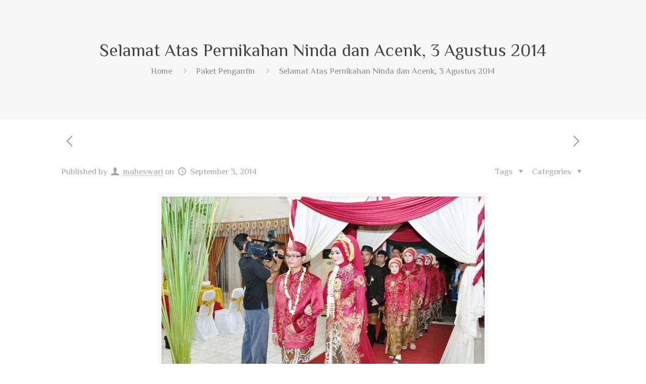

--- FILE ---
content_type: text/html; charset=UTF-8
request_url: https://maheswaricatering.com/selamat-atas-pernikahan-ninda-dan-acenk-3-agustus-2014/
body_size: 31436
content:
<!DOCTYPE html>
<html lang="en-US" prefix="og: https://ogp.me/ns#" class="no-js" itemscope itemtype="https://schema.org/Article">

<head><script>if(navigator.userAgent.match(/MSIE|Internet Explorer/i)||navigator.userAgent.match(/Trident\/7\..*?rv:11/i)){var href=document.location.href;if(!href.match(/[?&]nowprocket/)){if(href.indexOf("?")==-1){if(href.indexOf("#")==-1){document.location.href=href+"?nowprocket=1"}else{document.location.href=href.replace("#","?nowprocket=1#")}}else{if(href.indexOf("#")==-1){document.location.href=href+"&nowprocket=1"}else{document.location.href=href.replace("#","&nowprocket=1#")}}}}</script><script>class RocketLazyLoadScripts{constructor(e){this.triggerEvents=e,this.eventOptions={passive:!0},this.userEventListener=this.triggerListener.bind(this),this.delayedScripts={normal:[],async:[],defer:[]},this.allJQueries=[]}_addUserInteractionListener(e){this.triggerEvents.forEach((t=>window.addEventListener(t,e.userEventListener,e.eventOptions)))}_removeUserInteractionListener(e){this.triggerEvents.forEach((t=>window.removeEventListener(t,e.userEventListener,e.eventOptions)))}triggerListener(){this._removeUserInteractionListener(this),"loading"===document.readyState?document.addEventListener("DOMContentLoaded",this._loadEverythingNow.bind(this)):this._loadEverythingNow()}async _loadEverythingNow(){this._delayEventListeners(),this._delayJQueryReady(this),this._handleDocumentWrite(),this._registerAllDelayedScripts(),this._preloadAllScripts(),await this._loadScriptsFromList(this.delayedScripts.normal),await this._loadScriptsFromList(this.delayedScripts.defer),await this._loadScriptsFromList(this.delayedScripts.async),await this._triggerDOMContentLoaded(),await this._triggerWindowLoad(),window.dispatchEvent(new Event("rocket-allScriptsLoaded"))}_registerAllDelayedScripts(){document.querySelectorAll("script[type=rocketlazyloadscript]").forEach((e=>{e.hasAttribute("src")?e.hasAttribute("async")&&!1!==e.async?this.delayedScripts.async.push(e):e.hasAttribute("defer")&&!1!==e.defer||"module"===e.getAttribute("data-rocket-type")?this.delayedScripts.defer.push(e):this.delayedScripts.normal.push(e):this.delayedScripts.normal.push(e)}))}async _transformScript(e){return await this._requestAnimFrame(),new Promise((t=>{const n=document.createElement("script");let r;[...e.attributes].forEach((e=>{let t=e.nodeName;"type"!==t&&("data-rocket-type"===t&&(t="type",r=e.nodeValue),n.setAttribute(t,e.nodeValue))})),e.hasAttribute("src")?(n.addEventListener("load",t),n.addEventListener("error",t)):(n.text=e.text,t()),e.parentNode.replaceChild(n,e)}))}async _loadScriptsFromList(e){const t=e.shift();return t?(await this._transformScript(t),this._loadScriptsFromList(e)):Promise.resolve()}_preloadAllScripts(){var e=document.createDocumentFragment();[...this.delayedScripts.normal,...this.delayedScripts.defer,...this.delayedScripts.async].forEach((t=>{const n=t.getAttribute("src");if(n){const t=document.createElement("link");t.href=n,t.rel="preload",t.as="script",e.appendChild(t)}})),document.head.appendChild(e)}_delayEventListeners(){let e={};function t(t,n){!function(t){function n(n){return e[t].eventsToRewrite.indexOf(n)>=0?"rocket-"+n:n}e[t]||(e[t]={originalFunctions:{add:t.addEventListener,remove:t.removeEventListener},eventsToRewrite:[]},t.addEventListener=function(){arguments[0]=n(arguments[0]),e[t].originalFunctions.add.apply(t,arguments)},t.removeEventListener=function(){arguments[0]=n(arguments[0]),e[t].originalFunctions.remove.apply(t,arguments)})}(t),e[t].eventsToRewrite.push(n)}function n(e,t){let n=e[t];Object.defineProperty(e,t,{get:()=>n||function(){},set(r){e["rocket"+t]=n=r}})}t(document,"DOMContentLoaded"),t(window,"DOMContentLoaded"),t(window,"load"),t(window,"pageshow"),t(document,"readystatechange"),n(document,"onreadystatechange"),n(window,"onload"),n(window,"onpageshow")}_delayJQueryReady(e){let t=window.jQuery;Object.defineProperty(window,"jQuery",{get:()=>t,set(n){if(n&&n.fn&&!e.allJQueries.includes(n)){n.fn.ready=n.fn.init.prototype.ready=function(t){e.domReadyFired?t.bind(document)(n):document.addEventListener("rocket-DOMContentLoaded",(()=>t.bind(document)(n)))};const t=n.fn.on;n.fn.on=n.fn.init.prototype.on=function(){if(this[0]===window){function e(e){return e.split(" ").map((e=>"load"===e||0===e.indexOf("load.")?"rocket-jquery-load":e)).join(" ")}"string"==typeof arguments[0]||arguments[0]instanceof String?arguments[0]=e(arguments[0]):"object"==typeof arguments[0]&&Object.keys(arguments[0]).forEach((t=>{delete Object.assign(arguments[0],{[e(t)]:arguments[0][t]})[t]}))}return t.apply(this,arguments),this},e.allJQueries.push(n)}t=n}})}async _triggerDOMContentLoaded(){this.domReadyFired=!0,await this._requestAnimFrame(),document.dispatchEvent(new Event("rocket-DOMContentLoaded")),await this._requestAnimFrame(),window.dispatchEvent(new Event("rocket-DOMContentLoaded")),await this._requestAnimFrame(),document.dispatchEvent(new Event("rocket-readystatechange")),await this._requestAnimFrame(),document.rocketonreadystatechange&&document.rocketonreadystatechange()}async _triggerWindowLoad(){await this._requestAnimFrame(),window.dispatchEvent(new Event("rocket-load")),await this._requestAnimFrame(),window.rocketonload&&window.rocketonload(),await this._requestAnimFrame(),this.allJQueries.forEach((e=>e(window).trigger("rocket-jquery-load"))),window.dispatchEvent(new Event("rocket-pageshow")),await this._requestAnimFrame(),window.rocketonpageshow&&window.rocketonpageshow()}_handleDocumentWrite(){const e=new Map;document.write=document.writeln=function(t){const n=document.currentScript,r=document.createRange(),i=n.parentElement;let o=e.get(n);void 0===o&&(o=n.nextSibling,e.set(n,o));const a=document.createDocumentFragment();r.setStart(a,0),a.appendChild(r.createContextualFragment(t)),i.insertBefore(a,o)}}async _requestAnimFrame(){return new Promise((e=>requestAnimationFrame(e)))}static run(){const e=new RocketLazyLoadScripts(["keydown","mousemove","touchmove","touchstart","touchend","wheel"]);e._addUserInteractionListener(e)}}RocketLazyLoadScripts.run();
</script>

<meta charset="UTF-8" />
<meta property="og:image" content="https://maheswaricatering.com/wp-content/uploads/2014/09/DSC_0387.jpg"/>
<meta property="og:url" content="https://maheswaricatering.com/selamat-atas-pernikahan-ninda-dan-acenk-3-agustus-2014/"/>
<meta property="og:type" content="article"/>
<meta property="og:title" content="Selamat Atas Pernikahan Ninda dan Acenk, 3 Agustus 2014"/>
<meta property="og:description" content="Selamat menjalani hidup baru, dan menjadi keluara yang sakinah mendapatkan keturunan yang berguna bagi nusa dan bangsa serta di anugrahkan rezeki yang melimpah serta barokah selalu […]"/>
<link rel="alternate" hreflang="en-US" href="https://maheswaricatering.com/selamat-atas-pernikahan-ninda-dan-acenk-3-agustus-2014/"/>
<meta name="format-detection" content="telephone=no">
<meta name="viewport" content="width=device-width, initial-scale=1, maximum-scale=1" />
<link rel="shortcut icon" href="https://maheswaricatering.com/wp-content/uploads/2020/07/logo-maheswaricatering.ico" type="image/x-icon" />

<!-- Search Engine Optimization by Rank Math - https://s.rankmath.com/home -->
<title>Selamat Atas Pernikahan Ninda dan Acenk, 3 Agustus 2014 - Maheswari Catering - Catering Service &amp; Paket Pernikahan Yogyakarta</title><style id="rocket-critical-css">body{margin:0;padding:0}html,body,div,span,h1,h6,a,img,i,ul,li,form,header,nav,time{margin:0;padding:0;border:0;font-size:100%;font:inherit;vertical-align:baseline}header,nav{display:block}body{line-height:1}ul{list-style:none}html{height:100%}body{-webkit-font-smoothing:antialiased;-webkit-text-size-adjust:100%}*,*::before,*::after{box-sizing:inherit;-webkit-font-smoothing:antialiased}h1,h6{margin-bottom:15px}h3 a{font-weight:inherit}i{font-style:italic}a,a:visited{text-decoration:none;outline:0}img.scale-with-grid,#Content img{max-width:100%;height:auto}input[type="submit"]{display:inline-block;padding:11px 20px;margin-bottom:15px;margin-right:7px;border:0;border-radius:5px;position:relative;overflow:hidden;box-shadow:inset 0 0 0 1px rgba(0,0,0,.03),inset 0px 4px 3px -2px rgba(0,0,0,.07)}@media only screen and (min-width:768px){input[type="submit"]:after{content:"";position:absolute;left:0;top:0;height:100%;width:0;background:rgba(0,0,0,.05);z-index:1}}.button-round input[type="submit"]{background-image:none;border-radius:50px;border-width:0;box-shadow:unset;-webkit-appearance:none}.button-round input[type="submit"]{padding-left:35px;padding-right:35px}@media only screen and (min-width:768px){.button-round input[type="submit"]:after{content:"";position:absolute;left:0;top:0;height:100%;width:100%;z-index:1;background:rgba(0,0,0,.07);opacity:0}}input::-moz-focus-inner{border:0;padding:0}@font-face{font-display:swap;font-family:'mfn-icons';src:url(https://cdn.maheswaricatering.com/wp-content/themes/betheme/fonts/mfn-icons.eot?31690507);src:url(https://cdn.maheswaricatering.com/wp-content/themes/betheme/fonts/mfn-icons.eot?31690507#iefix) format("embedded-opentype"),url(https://cdn.maheswaricatering.com/wp-content/themes/betheme/fonts/mfn-icons.woff?31690507) format("woff"),url(https://cdn.maheswaricatering.com/wp-content/themes/betheme/fonts/mfn-icons.ttf?31690507) format("truetype"),url(https://cdn.maheswaricatering.com/wp-content/themes/betheme/fonts/mfn-icons.svg?31690507#mfn-icons) format("svg");font-weight:400;font-style:normal}[class^="icon-"]:before,[class*=" icon-"]:before{font-family:"mfn-icons";font-style:normal;font-weight:400;speak:none;display:inline-block;text-decoration:none!important;width:1em;margin-right:.2em;text-align:center;font-variant:normal;text-transform:none;line-height:1em;margin-left:.2em}.icon-clock:before{content:'\e843'}.icon-down-dir:before{content:'\e866'}.icon-left-open-big:before{content:'\e8b8'}.icon-right-open:before{content:'\e915'}.icon-user:before{content:'\e94b'}.icon-menu-fine:before{content:'\e960'}.icon-search-fine:before{content:'\e962'}.icon-cancel-fine:before{content:'\e963'}body{min-width:960px}#Wrapper{max-width:1240px;margin:0 auto;overflow:hidden}.layout-full-width{padding:0}.layout-full-width #Wrapper{max-width:100%!important;width:100%!important;margin:0!important}#Content{width:100%;padding-top:30px}.section{position:relative}.section_wrapper,.container{max-width:1220px;margin:0 auto;position:relative}.section_wrapper:after,.container:after{clear:both;content:" ";display:block;height:0;visibility:hidden}.column{float:left;margin:0 1% 40px}.one.column{width:98%}.container:after{content:"\0020";display:block;height:0;clear:both;visibility:hidden}.clearfix:before,.clearfix:after{content:'\0020';display:block;overflow:hidden;visibility:hidden;width:0;height:0}.clearfix:after{clear:both}#Content .fixed-nav{display:none}.fixed-nav{position:fixed;bottom:40px;height:80px;z-index:90}.fixed-nav.fixed-nav-prev{left:0}.fixed-nav .arrow{display:block;width:35px;height:80px;font-size:15px;position:relative;z-index:92;color:#fff;line-height:80px;text-align:center}.fixed-nav .photo{height:80px;width:80px;position:relative;z-index:92;overflow:hidden;line-height:0;background-color:#000}.fixed-nav .desc{width:190px;padding:6px 15px;min-height:68px;background:#fff;z-index:91}.fixed-nav .desc h6{margin-bottom:3px;padding-bottom:3px;border-bottom-width:1px;border-style:solid}.fixed-nav .desc i{display:inline-block;margin-right:2px}.fixed-nav .desc i:before{margin-left:0}.fixed-nav-prev .arrow,.fixed-nav-prev .photo,.fixed-nav-prev .desc{float:left}.fixed-nav-prev .desc{margin-left:-335px}@media only screen and (max-width:1430px){.fixed-nav-prev .photo{position:static;margin-left:-115px}}body:not(.template-slider) #Header_wrapper{background-repeat:no-repeat;background-position:top center}#Header_wrapper{position:relative}#Header{position:relative}body:not(.template-slider) #Header{min-height:250px}.minimalist-header-no #Header{min-height:0!important}#Top_bar{position:absolute;left:0;top:61px;width:100%;border-bottom:1px solid transparent;z-index:30}#Top_bar .column{margin-bottom:0}.layout-full-width.header-fw #Top_bar .container{max-width:100%}#Top_bar .top_bar_left{position:relative;float:left;width:990px}#Top_bar .logo{float:left;margin:0 30px 0 20px}#Top_bar #logo{display:block;height:60px;line-height:60px;padding:15px 0}#Top_bar #logo img{vertical-align:middle;max-height:100%}#Top_bar #logo img.logo-sticky,#Top_bar #logo img.logo-mobile,#Top_bar #logo img.logo-mobile-sticky{display:none}#Top_bar .menu_wrapper{float:left;z-index:201}#Top_bar .secondary_menu_wrapper{display:none}#Top_bar a.responsive-menu-toggle{display:none;position:absolute;right:20px;top:50%;margin-top:-17px;width:34px;height:34px;text-align:center;border-radius:3px;z-index:200}#Top_bar a.responsive-menu-toggle i{font-size:22px;line-height:34px}#Top_bar .banner_wrapper{display:none}#Top_bar .search_wrapper{position:absolute;left:0;top:100%;display:none;z-index:201;width:100%;padding:15px;-webkit-box-sizing:border-box;-moz-box-sizing:border-box;box-sizing:border-box}#Top_bar .search_wrapper input[type="text"]{width:100%;margin:0;box-sizing:border-box;-webkit-box-shadow:0 0 0;box-shadow:0 0 0;padding-left:35px;background:none;border-width:0 0 1px;border-style:solid;border-color:rgba(255,255,255,.08)!important;font-size:15px}#Top_bar .search_wrapper .icon_search,#Top_bar .search_wrapper .icon_close{position:absolute;top:25px;font-size:22px;line-height:22px;display:block}#Top_bar .search_wrapper .icon_search{left:18px;color:rgba(0,0,0,.5)}#Top_bar .search_wrapper .icon_close{right:18px;color:#fff;opacity:.3}#Top_bar #menu{z-index:201}#Top_bar .menu{z-index:202}#Top_bar .menu>li{margin:0;z-index:203;display:block;float:left}#Top_bar .menu>li:not(.mfn-megamenu-parent){position:relative}#Top_bar .menu>li>a{display:block;line-height:60px;padding:15px 0;position:relative}#Top_bar .menu>li>a:after{content:"";height:4px;width:100%;position:absolute;left:0;top:-4px;z-index:203;opacity:0}#Top_bar .menu>li>a span:not(.description){display:block;line-height:60px;padding:0 20px;white-space:nowrap;border-right-width:1px;border-style:solid}#Top_bar .menu>li:last-child>a span{border:0}.header-transparent #Top_bar .top_bar_left{background:none;box-shadow:unset}.header-transparent #Top_bar #logo{padding:0}.header-transparent #Top_bar .menu>li>a span{border-color:rgba(0,0,0,0.03)}.header-transparent.ab-hide #Top_bar{top:0}#body_overlay{position:fixed;top:0;left:0;width:100%;height:120%;background:rgba(0,0,0,.6);z-index:9002;display:none}body.mobile-side-slide{position:relative;overflow-x:visible}#Side_slide{display:block;position:fixed;top:0px;right:-250px;max-width:100%;width:250px;height:100%;overflow:auto;border-bottom-width:60px;border-bottom-style:solid;z-index:99999;z-index:100000}#Side_slide .close-wrapper{height:60px}#Side_slide .close-wrapper a.close{height:34px;width:34px;display:block;float:right;margin:13px 13px 0 0}#Side_slide .close-wrapper a.close i{font-size:22px;line-height:34px}#Side_slide .extras{padding:0 20px}#Side_slide .extras .extras-wrapper{text-align:center}#Side_slide .lang-wrapper{margin-bottom:20px;text-align:center;display:none}#Side_slide .social{text-align:center;margin:0 20px 13px}#Side_slide{background-color:#191919;border-color:#191919}#Side_slide,#Side_slide a:not(.action_button){color:#a6a6a6}#Subheader{background-color:rgba(0,0,0,.02);background-position:center top;background-repeat:no-repeat;padding:30px 0;position:relative}#Subheader .column{margin-bottom:0}#Subheader .title{margin-bottom:0;width:70%;float:left}#Subheader ul.breadcrumbs{display:block;width:30%;margin:1px 0 0;font-size:1em!important;float:right;text-align:right}#Subheader ul.breadcrumbs li{display:inline-block}#Subheader ul.breadcrumbs li,#Subheader ul.breadcrumbs li a{color:rgba(0,0,0,.3)}#Subheader ul.breadcrumbs li span{margin:0 10px;opacity:.4}#Subheader:after{content:"";height:3px;width:100%;display:block;position:absolute;left:0;bottom:-3px;z-index:1;box-shadow:inset 0px 4px 3px -2px rgba(0,0,0,.06)}.subheader-both-center #Subheader .title{width:100%;text-align:center}.subheader-both-center #Subheader .breadcrumbs{width:100%;text-align:center;margin-top:10px}.post-meta{margin-bottom:8px}.post-meta .author-date{float:left}.post-meta .author-date a{border-bottom-width:1px;border-style:dotted;text-decoration:none!important}.post-meta .category{float:right;position:relative}.post-meta .category.mata-tags{margin-right:10px}.post-meta .category .cat-wrapper{position:absolute;right:0;top:100%;display:none;z-index:21}.post-meta .category .cat-wrapper ul{padding:7px;min-width:70px;background:#F9F9F9}.post-meta .category .cat-wrapper ul li{border-bottom:1px solid rgba(0,0,0,0.05)}.post-meta .category .cat-wrapper ul li:last-child{border-bottom:0}.post-meta .category .cat-wrapper ul li a{display:block;text-align:center;padding:1px 5px;color:#8B8B8B}.post-nav{padding:10px 15px 4px 130px;margin-bottom:20px;background-image:url(https://cdn.maheswaricatering.com/wp-content/themes/betheme/images/stripes/stripes_5_b.png);-webkit-box-sizing:border-box;-moz-box-sizing:border-box;box-sizing:border-box;overflow:hidden}.share-simple .post-nav{padding-left:15px;padding-right:15px}.post-nav.minimal.column{padding:0;background:none;position:relative;height:40px!important}.post-nav.minimal a{position:absolute;top:0;opacity:.6}.post-nav.minimal a.prev{left:0}.post-nav.minimal a i{font-size:25px;line-height:30px;color:#626262}.post-header{margin-bottom:20px}.post-header .title_wrapper{margin-left:99px;border-left-width:1px;border-style:solid;padding-left:30px}.single-photo-wrapper .image_frame{margin-left:120px}.share-simple .single-photo-wrapper .image_frame{margin-left:0}.single-photo-wrapper.image{text-align:center}.single-photo-wrapper.image .image_frame{margin-left:0;display:inline-block}.section-post-header .single-photo-wrapper.image .image_frame{max-width:80%;max-width:calc(100% - 130px)}.section-post-related .post-related hr{margin-left:30px;width:40%}.section-post-related .simple .post-related hr{display:none}.share-simple .post-header .title_wrapper{margin-left:0;padding-left:0;border-left-width:0}.dark{color:#fff!important}.image_frame{display:block;margin:0;border-width:8px;border-style:solid;max-width:100%;line-height:0;-webkit-box-sizing:border-box;-moz-box-sizing:border-box;box-sizing:border-box}.image_frame .image_wrapper{-webkit-box-sizing:border-box;-moz-box-sizing:border-box;box-sizing:border-box}.image_frame a{display:block}.image_frame .image_wrapper{position:relative;overflow:hidden}.image_frame .image_wrapper .mask{position:absolute;left:0;width:100%;height:100%;z-index:2}.image_frame .image_wrapper img:not(.ls-l){position:relative;top:0;-webkit-transform:scale(1);-moz-transform:scale(1);-o-transform:scale(1);transform:scale(1)}.image_frame:not(.no_link) .image_wrapper img:not(.ls-l){margin-bottom:-15px!important}.image_frame .image_wrapper .mask:after{content:"";display:block;position:absolute;left:0;width:100%;height:100%;z-index:3;opacity:0}hr{display:block;border:none;outline:none;height:1px;width:100%;margin:0 auto 15px;clear:both}hr{margin:0 auto 15px;clear:both}form{margin-bottom:0}input[type="text"]{padding:10px;outline:none;margin:0;width:230px;max-width:100%;display:block;margin-bottom:20px;font-size:14px;border-width:1px;border-style:solid;border-radius:0;box-sizing:border-box;-webkit-appearance:none}ul{list-style:none outside}input[type="text"],.post-header .title_wrapper,.fixed-nav .desc h6{border-color:rgba(0,0,0,.08)}input[type="text"]{background-color:#fff;color:#626262;box-shadow:inset 0 0 2px 2px rgba(0,0,0,0.02)}hr{background-color:rgba(0,0,0,.08);color:rgba(0,0,0,.08)}#Top_bar .menu>li>a span{border-color:rgba(0,0,0,.05)}#Top_bar .search_wrapper input[type="text"]{border-color:#fff;color:#fff}.image_frame{border-color:#f8f8f8}.image_frame .image_wrapper{border-color:#e2e2e2}.image_frame .image_wrapper .mask{-webkit-box-shadow:inset 0 0 5px 2px rgba(0,0,0,.07);box-shadow:inset 0 0 5px 2px rgba(0,0,0,.07)}.image_frame .image_wrapper .mask:after{background:rgba(255,255,255,.4)}html,body{overflow-x:hidden}@media only screen and (min-width:1240px){#Top_bar.loading{display:none}}@media only screen and (min-width:960px) and (max-width:1239px){body{min-width:0}#Wrapper{max-width:960px}.section_wrapper,.container{max-width:940px}#Top_bar .top_bar_left{width:729px}}@media only screen and (min-width:768px) and (max-width:959px){body{min-width:0}#Wrapper{max-width:728px}.section_wrapper,.container{max-width:708px}#Top_bar .top_bar_left{width:501px}#Subheader .title{width:100%}#Subheader ul.breadcrumbs{display:none}}@media only screen and (min-width:768px){.header-transparent .header_placeholder{height:0!important}}@media only screen and (max-width:767px){body{min-width:0}#Wrapper{max-width:90%;max-width:calc(100% - 67px)}.section_wrapper .column,.container .column,.sections_group{margin:0;width:100%!important;clear:both}.section_wrapper,.container{max-width:700px!important;padding-left:33px!important;padding-right:33px!important}.section_wrapper .column{margin:0 0 20px;height:auto!important}.section{background-attachment:scroll!important;height:auto!important}#Top_bar{background-color:#fff!important;position:static}#Top_bar .container{max-width:100%!important;padding:0!important}#Top_bar .top_bar_left{float:none;width:100%!important;background:none!important}#Top_bar a.responsive-menu-toggle{right:10px}#Top_bar .menu_wrapper{float:left!important;width:100%;margin:0!important}#Top_bar #menu{float:left;position:static!important;width:100%!important}#Top_bar .logo{position:static;float:left;width:100%;text-align:center;margin:0}#Top_bar .logo #logo{padding:0!important;margin:10px 50px}#Top_bar #logo img.logo-main{display:none}#Top_bar #logo img.logo-mobile{display:inline-block}#Top_bar #logo img.logo-mobile-sticky{display:none}#Top_bar .search_wrapper{top:auto;bottom:-129px}.minimalist-header-no #Subheader{padding:80px 0!important}.mobile-header-mini #Top_bar{top:0}.mobile-header-mini #Top_bar .container{max-width:100%!important}.mobile-header-mini #Top_bar .top_bar_left{float:left;position:static}.mobile-header-mini #Top_bar .logo{width:auto;float:left;margin-left:15px;border:none}.mobile-header-mini #Top_bar #logo{height:60px!important;line-height:60px!important;margin:0}.mobile-header-mini #Top_bar a.responsive-menu-toggle{top:30px!important;left:auto;right:10px;margin-top:-17px}.mobile-header-mini #Top_bar #menu{padding-bottom:10px}.mobile-header-mini #Top_bar #menu ul li a span{line-height:44px}.mobile-header-mini #Top_bar .search_wrapper{bottom:-59px;padding:10px;width:100%}.mobile-header-mini #Top_bar .search_wrapper .icon_search{left:10px;top:17px}.mobile-header-mini #Top_bar .search_wrapper .icon_close{top:17px}.mobile-header-mini.mobile-mini-mr-lc #Top_bar .logo{float:none;margin-left:0;margin-right:0;text-align:center}.mobile-sticky #Top_bar #menu{overflow:auto;-webkit-box-sizing:border-box;box-sizing:border-box}body:not(.template-slider):not(.header-simple) #Header{min-height:350px;background-position:center 202px}#Subheader .title{width:100%}#Subheader ul.breadcrumbs{display:none}.post-header .title_wrapper{margin-left:69px;padding-left:20px}.post-header .post-meta .category{display:none}.single-photo-wrapper .image_frame{max-width:100%!important;margin-left:0}.post-nav{padding:10px 10px 4px 90px}.image_frame{margin-top:0!important}.fixed-nav{display:none!important}}@media only screen and (max-width:479px){.post-nav{padding:10px 10px 4px}}.qlwapp-whatsapp-icon{font-family:"qlwapp-whatsapp"!important;speak:none;font-style:normal;font-weight:normal;font-variant:normal;text-transform:none;line-height:1;-webkit-font-smoothing:antialiased;-moz-osx-font-smoothing:grayscale}.qlwapp-whatsapp-icon:before{content:"\e900"}#qlwapp{box-sizing:border-box}@media (min-width:430px){#qlwapp{width:430px}}#qlwapp *{box-sizing:border-box}#qlwapp.qlwapp-bottom-right{position:fixed;z-index:9999999}#qlwapp.qlwapp-bottom-right{left:auto;right:0}#qlwapp.qlwapp-bottom-right.qlwapp-button .qlwapp-toggle{margin-right:20px}#qlwapp.qlwapp-bottom-right{top:auto;bottom:0}#qlwapp.qlwapp-rounded.qlwapp-button .qlwapp-toggle{border-radius:50px}#qlwapp .qlwapp-container{display:flex;flex-direction:column}#qlwapp .qlwapp-close{display:block;opacity:0.8;font-style:unset;font-size:24px;font-weight:bold;width:24px;height:24px;text-align:center;line-height:24px;z-index:1}#qlwapp .qlwapp-toggle{display:inline-flex;align-items:center;justify-content:center;margin-left:auto;margin-right:auto}#qlwapp .qlwapp-toggle{box-shadow:0 1px 6px 0 rgba(0,0,0,0.06),0 2px 32px 0 rgba(0,0,0,0.16);margin-top:24px;margin-bottom:24px;position:relative;text-decoration:none}#qlwapp .qlwapp-toggle{outline:none;text-decoration:none}#qlwapp.qlwapp-button .qlwapp-toggle{height:40px;white-space:nowrap;padding:12px 24px}#qlwapp.qlwapp-button .qlwapp-toggle .qlwapp-icon{margin:0 12px 0 0}#qlwapp.qlwapp-button .qlwapp-toggle .qlwapp-close{display:none}#qlwapp .qlwapp-close,#qlwapp .qlwapp-toggle{color:#ffffff}#qlwapp .qlwapp-toggle{background-color:#303030}#qlwapp{display:none}</style><link rel="preload" as="style" href="https://fonts.googleapis.com/css?family=ZCOOL%20XiaoWei%3A1%2C300%2C400%2C400italic%2C500%2C700%2C700italic&#038;display=swap" /><link rel="stylesheet" href="https://fonts.googleapis.com/css?family=ZCOOL%20XiaoWei%3A1%2C300%2C400%2C400italic%2C500%2C700%2C700italic&#038;display=swap" media="print" onload="this.media='all'" /><noscript><link rel="preload" href="https://fonts.googleapis.com/css?family=ZCOOL%20XiaoWei%3A1%2C300%2C400%2C400italic%2C500%2C700%2C700italic&#038;display=swap" data-rocket-async="style" as="style" onload="this.onload=null;this.rel='stylesheet'" /></noscript>
<meta name="robots" content="follow, index, max-snippet:-1, max-video-preview:-1, max-image-preview:large"/>
<link rel="canonical" href="https://maheswaricatering.com/selamat-atas-pernikahan-ninda-dan-acenk-3-agustus-2014/" />
<meta property="og:locale" content="en_US">
<meta property="og:type" content="article">
<meta property="og:title" content="Selamat Atas Pernikahan Ninda dan Acenk, 3 Agustus 2014 - Maheswari Catering - Catering Service &amp; Paket Pernikahan Yogyakarta">
<meta property="og:description" content="Selamat menjalani hidup baru, dan menjadi keluara yang sakinah mendapatkan keturunan yang berguna bagi nusa dan bangsa serta di anugrahkan rezeki yang melimpah serta barokah selalu&lt;span class=&quot;excerpt-hellip&quot;&gt; […]&lt;/span&gt;">
<meta property="og:url" content="https://maheswaricatering.com/selamat-atas-pernikahan-ninda-dan-acenk-3-agustus-2014/">
<meta property="og:site_name" content="Maheswari Catering - Catering Service &amp; Paket Pernikahan Yogyakarta">
<meta property="article:publisher" content="http://www.facebook.com/maheswaricateringyogyakarta">
<meta property="article:author" content="https://www.facebook.com/maheswari.weddingorganizer">
<meta property="article:tag" content="selamat">
<meta property="article:tag" content="selamat berbahagia acenk">
<meta property="article:section" content="Paket Pengantin">
<meta property="og:updated_time" content="2014-09-03T04:05:10+00:00">
<meta property="og:image" content="https://maheswaricatering.com/wp-content/uploads/2014/09/DSC_0387.jpg">
<meta property="og:image:secure_url" content="https://maheswaricatering.com/wp-content/uploads/2014/09/DSC_0387.jpg">
<meta property="og:image:width" content="640">
<meta property="og:image:height" content="425">
<meta property="og:image:alt" content="selamat menempuh hidup baru">
<meta property="og:image:type" content="image/jpeg">
<meta name="twitter:card" content="summary_large_image">
<meta name="twitter:title" content="Selamat Atas Pernikahan Ninda dan Acenk, 3 Agustus 2014 - Maheswari Catering - Catering Service &amp; Paket Pernikahan Yogyakarta">
<meta name="twitter:description" content="Selamat menjalani hidup baru, dan menjadi keluara yang sakinah mendapatkan keturunan yang berguna bagi nusa dan bangsa serta di anugrahkan rezeki yang melimpah serta barokah selalu&lt;span class=&quot;excerpt-hellip&quot;&gt; […]&lt;/span&gt;">
<meta name="twitter:creator" content="@maheswaricateri">
<meta name="twitter:image" content="https://maheswaricatering.com/wp-content/uploads/2014/09/DSC_0387.jpg">
<script type="application/ld+json" class="rank-math-schema">{"@context":"https://schema.org","@graph":[{"@type":["LocalBusiness","Organization"],"@id":"https://maheswaricatering.com/#organization","name":"Maheswari Catering - Catering Service & Paket Pernikahan Yogyakarta","url":"https://maheswaricatering.com","logo":{"@type":"ImageObject","url":"https://maheswaricatering.com/wp-content/uploads/2020/07/paket-pernikahan-yogyakarta-oleh-maheswari-catering.jpg"},"openingHours":["Monday,Tuesday,Wednesday,Thursday,Friday,Saturday,Sunday 09:00-17:00"],"image":{"@type":"ImageObject","url":"https://maheswaricatering.com/wp-content/uploads/2020/07/paket-pernikahan-yogyakarta-oleh-maheswari-catering.jpg"}},{"@type":"WebSite","@id":"https://maheswaricatering.com/#website","url":"https://maheswaricatering.com","name":"Maheswari Catering - Catering Service & Paket Pernikahan Yogyakarta","publisher":{"@id":"https://maheswaricatering.com/#organization"},"inLanguage":"en-US","potentialAction":{"@type":"SearchAction","target":"https://maheswaricatering.com/?s={search_term_string}","query-input":"required name=search_term_string"}},{"@type":"ImageObject","@id":"https://maheswaricatering.com/selamat-atas-pernikahan-ninda-dan-acenk-3-agustus-2014/#primaryImage","url":"https://maheswaricatering.com/wp-content/uploads/2014/09/DSC_0387.jpg","width":640,"height":425},{"@type":"WebPage","@id":"https://maheswaricatering.com/selamat-atas-pernikahan-ninda-dan-acenk-3-agustus-2014/#webpage","url":"https://maheswaricatering.com/selamat-atas-pernikahan-ninda-dan-acenk-3-agustus-2014/","name":"Selamat Atas Pernikahan Ninda dan Acenk, 3 Agustus 2014 - Maheswari Catering - Catering Service &amp; Paket Pernikahan Yogyakarta","datePublished":"2014-09-03T04:02:31+00:00","dateModified":"2014-09-03T04:05:10+00:00","isPartOf":{"@id":"https://maheswaricatering.com/#website"},"primaryImageOfPage":{"@id":"https://maheswaricatering.com/selamat-atas-pernikahan-ninda-dan-acenk-3-agustus-2014/#primaryImage"},"inLanguage":"en-US"},{"@type":"BlogPosting","headline":"Selamat Atas Pernikahan Ninda dan Acenk, 3 Agustus 2014 - Maheswari Catering - Catering Service &amp; Paket","datePublished":"2014-09-03T04:02:31+00:00","dateModified":"2014-09-03T04:05:10+00:00","author":{"@type":"Person","name":"maheswari"},"publisher":{"@id":"https://maheswaricatering.com/#organization"},"description":"Selamat menjalani hidup baru, dan menjadi keluara yang sakinah","@id":"https://maheswaricatering.com/selamat-atas-pernikahan-ninda-dan-acenk-3-agustus-2014/#richSnippet","isPartOf":{"@id":"https://maheswaricatering.com/selamat-atas-pernikahan-ninda-dan-acenk-3-agustus-2014/#webpage"},"image":{"@id":"https://maheswaricatering.com/selamat-atas-pernikahan-ninda-dan-acenk-3-agustus-2014/#primaryImage"},"inLanguage":"en-US","mainEntityOfPage":{"@id":"https://maheswaricatering.com/selamat-atas-pernikahan-ninda-dan-acenk-3-agustus-2014/#webpage"}}]}</script>
<!-- /Rank Math WordPress SEO plugin -->

<link rel='dns-prefetch' href='//www.googletagmanager.com' />
<link rel='dns-prefetch' href='//fonts.googleapis.com' />
<link href='https://fonts.gstatic.com' crossorigin rel='preconnect' />
<link rel="alternate" type="application/rss+xml" title="Maheswari Catering - Catering Service &amp; Paket Pernikahan Yogyakarta &raquo; Feed" href="https://maheswaricatering.com/feed/" />
<link rel="alternate" type="application/rss+xml" title="Maheswari Catering - Catering Service &amp; Paket Pernikahan Yogyakarta &raquo; Comments Feed" href="https://maheswaricatering.com/comments/feed/" />
<link rel="alternate" type="application/rss+xml" title="Maheswari Catering - Catering Service &amp; Paket Pernikahan Yogyakarta &raquo; Selamat Atas Pernikahan Ninda dan Acenk, 3 Agustus 2014 Comments Feed" href="https://maheswaricatering.com/selamat-atas-pernikahan-ninda-dan-acenk-3-agustus-2014/feed/" />
<style type="text/css">
img.wp-smiley,
img.emoji {
	display: inline !important;
	border: none !important;
	box-shadow: none !important;
	height: 1em !important;
	width: 1em !important;
	margin: 0 .07em !important;
	vertical-align: -0.1em !important;
	background: none !important;
	padding: 0 !important;
}
</style>
	<link data-minify="1" rel='preload'   href='https://maheswaricatering.com/wp-content/cache/min/1/wp-content/plugins/LayerSlider/assets/static/layerslider/css/layerslider.css?ver=1628223063' data-rocket-async="style" as="style" onload="this.onload=null;this.rel='stylesheet'" type='text/css' media='all' />
<link rel='preload'   href='https://maheswaricatering.com/wp-includes/css/dist/block-library/style.min.css?ver=5.3.20' data-rocket-async="style" as="style" onload="this.onload=null;this.rel='stylesheet'" type='text/css' media='all' />
<link data-minify="1" rel='preload'   href='https://maheswaricatering.com/wp-content/cache/min/1/wp-content/plugins/revslider/public/assets/css/rs6.css?ver=1628223063' data-rocket-async="style" as="style" onload="this.onload=null;this.rel='stylesheet'" type='text/css' media='all' />
<style id='rs-plugin-settings-inline-css' type='text/css'>
#rs-demo-id {}
</style>
<link data-minify="1" rel='preload'   href='https://maheswaricatering.com/wp-content/cache/min/1/wp-content/plugins/ultimate-social-media-icons/css/sfsi-style.css?ver=1628223063' data-rocket-async="style" as="style" onload="this.onload=null;this.rel='stylesheet'" type='text/css' media='all' />
<link rel='preload'   href='https://maheswaricatering.com/wp-content/themes/betheme/style.css?ver=21.7.5' data-rocket-async="style" as="style" onload="this.onload=null;this.rel='stylesheet'" type='text/css' media='all' />
<link data-minify="1" rel='preload'   href='https://maheswaricatering.com/wp-content/cache/min/1/wp-content/themes/betheme/css/base.css?ver=1628223063' data-rocket-async="style" as="style" onload="this.onload=null;this.rel='stylesheet'" type='text/css' media='all' />
<link data-minify="1" rel='preload'   href='https://maheswaricatering.com/wp-content/cache/min/1/wp-content/themes/betheme/css/layout.css?ver=1628223063' data-rocket-async="style" as="style" onload="this.onload=null;this.rel='stylesheet'" type='text/css' media='all' />
<link data-minify="1" rel='preload'   href='https://maheswaricatering.com/wp-content/cache/min/1/wp-content/themes/betheme/css/shortcodes.css?ver=1628223063' data-rocket-async="style" as="style" onload="this.onload=null;this.rel='stylesheet'" type='text/css' media='all' />
<link rel='preload'   href='https://maheswaricatering.com/wp-content/themes/betheme/assets/animations/animations.min.css?ver=21.7.5' data-rocket-async="style" as="style" onload="this.onload=null;this.rel='stylesheet'" type='text/css' media='all' />
<link data-minify="1" rel='preload'   href='https://maheswaricatering.com/wp-content/cache/min/1/wp-content/themes/betheme/assets/ui/jquery.ui.all.css?ver=1628223063' data-rocket-async="style" as="style" onload="this.onload=null;this.rel='stylesheet'" type='text/css' media='all' />
<link data-minify="1" rel='preload'   href='https://maheswaricatering.com/wp-content/cache/min/1/wp-content/themes/betheme/assets/jplayer/css/jplayer.blue.monday.css?ver=1628223063' data-rocket-async="style" as="style" onload="this.onload=null;this.rel='stylesheet'" type='text/css' media='all' />
<link data-minify="1" rel='preload'   href='https://maheswaricatering.com/wp-content/cache/min/1/wp-content/themes/betheme/css/responsive.css?ver=1628223064' data-rocket-async="style" as="style" onload="this.onload=null;this.rel='stylesheet'" type='text/css' media='all' />

<link data-minify="1" rel='preload'   href='https://maheswaricatering.com/wp-content/cache/min/1/wp-content/plugins/wp-whatsapp-chat/assets/frontend/css/frontend.css?ver=1628223064' data-rocket-async="style" as="style" onload="this.onload=null;this.rel='stylesheet'" type='text/css' media='all' />
<style id='mfn-dynamic-inline-css' type='text/css'>
#Footer{background-image:url(http://maheswaricatering.com/wp-content/uploads/2020/02/weddingservices-footerbg.jpg);background-repeat:no-repeat;background-position:center top;background-size:cover}
@media only screen and (min-width: 1240px){body:not(.header-simple) #Top_bar #menu{display:block!important}.tr-menu #Top_bar #menu{background:none!important}#Top_bar .menu > li > ul.mfn-megamenu{width:984px}#Top_bar .menu > li > ul.mfn-megamenu > li{float:left}#Top_bar .menu > li > ul.mfn-megamenu > li.mfn-megamenu-cols-1{width:100%}#Top_bar .menu > li > ul.mfn-megamenu > li.mfn-megamenu-cols-2{width:50%}#Top_bar .menu > li > ul.mfn-megamenu > li.mfn-megamenu-cols-3{width:33.33%}#Top_bar .menu > li > ul.mfn-megamenu > li.mfn-megamenu-cols-4{width:25%}#Top_bar .menu > li > ul.mfn-megamenu > li.mfn-megamenu-cols-5{width:20%}#Top_bar .menu > li > ul.mfn-megamenu > li.mfn-megamenu-cols-6{width:16.66%}#Top_bar .menu > li > ul.mfn-megamenu > li > ul{display:block!important;position:inherit;left:auto;top:auto;border-width:0 1px 0 0}#Top_bar .menu > li > ul.mfn-megamenu > li:last-child > ul{border:0}#Top_bar .menu > li > ul.mfn-megamenu > li > ul li{width:auto}#Top_bar .menu > li > ul.mfn-megamenu a.mfn-megamenu-title{text-transform:uppercase;font-weight:400;background:none}#Top_bar .menu > li > ul.mfn-megamenu a .menu-arrow{display:none}.menuo-right #Top_bar .menu > li > ul.mfn-megamenu{left:auto;right:0}.menuo-right #Top_bar .menu > li > ul.mfn-megamenu-bg{box-sizing:border-box}#Top_bar .menu > li > ul.mfn-megamenu-bg{padding:20px 166px 20px 20px;background-repeat:no-repeat;background-position:right bottom}.rtl #Top_bar .menu > li > ul.mfn-megamenu-bg{padding-left:166px;padding-right:20px;background-position:left bottom}#Top_bar .menu > li > ul.mfn-megamenu-bg > li{background:none}#Top_bar .menu > li > ul.mfn-megamenu-bg > li a{border:none}#Top_bar .menu > li > ul.mfn-megamenu-bg > li > ul{background:none!important;-webkit-box-shadow:0 0 0 0;-moz-box-shadow:0 0 0 0;box-shadow:0 0 0 0}.mm-vertical #Top_bar .container{position:relative;}.mm-vertical #Top_bar .top_bar_left{position:static;}.mm-vertical #Top_bar .menu > li ul{box-shadow:0 0 0 0 transparent!important;background-image:none;}.mm-vertical #Top_bar .menu > li > ul.mfn-megamenu{width:98%!important;margin:0 1%;padding:20px 0;}.mm-vertical.header-plain #Top_bar .menu > li > ul.mfn-megamenu{width:100%!important;margin:0;}.mm-vertical #Top_bar .menu > li > ul.mfn-megamenu > li{display:table-cell;float:none!important;width:10%;padding:0 15px;border-right:1px solid rgba(0, 0, 0, 0.05);}.mm-vertical #Top_bar .menu > li > ul.mfn-megamenu > li:last-child{border-right-width:0}.mm-vertical #Top_bar .menu > li > ul.mfn-megamenu > li.hide-border{border-right-width:0}.mm-vertical #Top_bar .menu > li > ul.mfn-megamenu > li a{border-bottom-width:0;padding:9px 15px;line-height:120%;}.mm-vertical #Top_bar .menu > li > ul.mfn-megamenu a.mfn-megamenu-title{font-weight:700;}.rtl .mm-vertical #Top_bar .menu > li > ul.mfn-megamenu > li:first-child{border-right-width:0}.rtl .mm-vertical #Top_bar .menu > li > ul.mfn-megamenu > li:last-child{border-right-width:1px}.header-plain:not(.menuo-right) #Header .top_bar_left{width:auto!important}.header-stack.header-center #Top_bar #menu{display:inline-block!important}.header-simple #Top_bar #menu{display:none;height:auto;width:300px;bottom:auto;top:100%;right:1px;position:absolute;margin:0}.header-simple #Header a.responsive-menu-toggle{display:block;right:10px}.header-simple #Top_bar #menu > ul{width:100%;float:left}.header-simple #Top_bar #menu ul li{width:100%;padding-bottom:0;border-right:0;position:relative}.header-simple #Top_bar #menu ul li a{padding:0 20px;margin:0;display:block;height:auto;line-height:normal;border:none}.header-simple #Top_bar #menu ul li a:after{display:none}.header-simple #Top_bar #menu ul li a span{border:none;line-height:44px;display:inline;padding:0}.header-simple #Top_bar #menu ul li.submenu .menu-toggle{display:block;position:absolute;right:0;top:0;width:44px;height:44px;line-height:44px;font-size:30px;font-weight:300;text-align:center;cursor:pointer;color:#444;opacity:0.33;}.header-simple #Top_bar #menu ul li.submenu .menu-toggle:after{content:"+"}.header-simple #Top_bar #menu ul li.hover > .menu-toggle:after{content:"-"}.header-simple #Top_bar #menu ul li.hover a{border-bottom:0}.header-simple #Top_bar #menu ul.mfn-megamenu li .menu-toggle{display:none}.header-simple #Top_bar #menu ul li ul{position:relative!important;left:0!important;top:0;padding:0;margin:0!important;width:auto!important;background-image:none}.header-simple #Top_bar #menu ul li ul li{width:100%!important;display:block;padding:0;}.header-simple #Top_bar #menu ul li ul li a{padding:0 20px 0 30px}.header-simple #Top_bar #menu ul li ul li a .menu-arrow{display:none}.header-simple #Top_bar #menu ul li ul li a span{padding:0}.header-simple #Top_bar #menu ul li ul li a span:after{display:none!important}.header-simple #Top_bar .menu > li > ul.mfn-megamenu a.mfn-megamenu-title{text-transform:uppercase;font-weight:400}.header-simple #Top_bar .menu > li > ul.mfn-megamenu > li > ul{display:block!important;position:inherit;left:auto;top:auto}.header-simple #Top_bar #menu ul li ul li ul{border-left:0!important;padding:0;top:0}.header-simple #Top_bar #menu ul li ul li ul li a{padding:0 20px 0 40px}.rtl.header-simple #Top_bar #menu{left:1px;right:auto}.rtl.header-simple #Top_bar a.responsive-menu-toggle{left:10px;right:auto}.rtl.header-simple #Top_bar #menu ul li.submenu .menu-toggle{left:0;right:auto}.rtl.header-simple #Top_bar #menu ul li ul{left:auto!important;right:0!important}.rtl.header-simple #Top_bar #menu ul li ul li a{padding:0 30px 0 20px}.rtl.header-simple #Top_bar #menu ul li ul li ul li a{padding:0 40px 0 20px}.menu-highlight #Top_bar .menu > li{margin:0 2px}.menu-highlight:not(.header-creative) #Top_bar .menu > li > a{margin:20px 0;padding:0;-webkit-border-radius:5px;border-radius:5px}.menu-highlight #Top_bar .menu > li > a:after{display:none}.menu-highlight #Top_bar .menu > li > a span:not(.description){line-height:50px}.menu-highlight #Top_bar .menu > li > a span.description{display:none}.menu-highlight.header-stack #Top_bar .menu > li > a{margin:10px 0!important}.menu-highlight.header-stack #Top_bar .menu > li > a span:not(.description){line-height:40px}.menu-highlight.header-transparent #Top_bar .menu > li > a{margin:5px 0}.menu-highlight.header-simple #Top_bar #menu ul li,.menu-highlight.header-creative #Top_bar #menu ul li{margin:0}.menu-highlight.header-simple #Top_bar #menu ul li > a,.menu-highlight.header-creative #Top_bar #menu ul li > a{-webkit-border-radius:0;border-radius:0}.menu-highlight:not(.header-fixed):not(.header-simple) #Top_bar.is-sticky .menu > li > a{margin:10px 0!important;padding:5px 0!important}.menu-highlight:not(.header-fixed):not(.header-simple) #Top_bar.is-sticky .menu > li > a span{line-height:30px!important}.header-modern.menu-highlight.menuo-right .menu_wrapper{margin-right:20px}.menu-line-below #Top_bar .menu > li > a:after{top:auto;bottom:-4px}.menu-line-below #Top_bar.is-sticky .menu > li > a:after{top:auto;bottom:-4px}.menu-line-below-80 #Top_bar:not(.is-sticky) .menu > li > a:after{height:4px;left:10%;top:50%;margin-top:20px;width:80%}.menu-line-below-80-1 #Top_bar:not(.is-sticky) .menu > li > a:after{height:1px;left:10%;top:50%;margin-top:20px;width:80%}.menu-link-color #Top_bar .menu > li > a:after{display:none!important}.menu-arrow-top #Top_bar .menu > li > a:after{background:none repeat scroll 0 0 rgba(0,0,0,0)!important;border-color:#ccc transparent transparent;border-style:solid;border-width:7px 7px 0;display:block;height:0;left:50%;margin-left:-7px;top:0!important;width:0}.menu-arrow-top #Top_bar.is-sticky .menu > li > a:after{top:0!important}.menu-arrow-bottom #Top_bar .menu > li > a:after{background:none!important;border-color:transparent transparent #ccc;border-style:solid;border-width:0 7px 7px;display:block;height:0;left:50%;margin-left:-7px;top:auto;bottom:0;width:0}.menu-arrow-bottom #Top_bar.is-sticky .menu > li > a:after{top:auto;bottom:0}.menuo-no-borders #Top_bar .menu > li > a span{border-width:0!important}.menuo-no-borders #Header_creative #Top_bar .menu > li > a span{border-bottom-width:0}.menuo-no-borders.header-plain #Top_bar a#header_cart,.menuo-no-borders.header-plain #Top_bar a#search_button,.menuo-no-borders.header-plain #Top_bar .wpml-languages,.menuo-no-borders.header-plain #Top_bar a.action_button{border-width:0}.menuo-right #Top_bar .menu_wrapper{float:right}.menuo-right.header-stack:not(.header-center) #Top_bar .menu_wrapper{margin-right:150px}body.header-creative{padding-left:50px}body.header-creative.header-open{padding-left:250px}body.error404,body.under-construction,body.template-blank{padding-left:0!important}.header-creative.footer-fixed #Footer,.header-creative.footer-sliding #Footer,.header-creative.footer-stick #Footer.is-sticky{box-sizing:border-box;padding-left:50px;}.header-open.footer-fixed #Footer,.header-open.footer-sliding #Footer,.header-creative.footer-stick #Footer.is-sticky{padding-left:250px;}.header-rtl.header-creative.footer-fixed #Footer,.header-rtl.header-creative.footer-sliding #Footer,.header-rtl.header-creative.footer-stick #Footer.is-sticky{padding-left:0;padding-right:50px;}.header-rtl.header-open.footer-fixed #Footer,.header-rtl.header-open.footer-sliding #Footer,.header-rtl.header-creative.footer-stick #Footer.is-sticky{padding-right:250px;}#Header_creative{background-color:#fff;position:fixed;width:250px;height:100%;left:-200px;top:0;z-index:9002;-webkit-box-shadow:2px 0 4px 2px rgba(0,0,0,.15);box-shadow:2px 0 4px 2px rgba(0,0,0,.15)}#Header_creative .container{width:100%}#Header_creative .creative-wrapper{opacity:0;margin-right:50px}#Header_creative a.creative-menu-toggle{display:block;width:34px;height:34px;line-height:34px;font-size:22px;text-align:center;position:absolute;top:10px;right:8px;border-radius:3px}.admin-bar #Header_creative a.creative-menu-toggle{top:42px}#Header_creative #Top_bar{position:static;width:100%}#Header_creative #Top_bar .top_bar_left{width:100%!important;float:none}#Header_creative #Top_bar .top_bar_right{width:100%!important;float:none;height:auto;margin-bottom:35px;text-align:center;padding:0 20px;top:0;-webkit-box-sizing:border-box;-moz-box-sizing:border-box;box-sizing:border-box}#Header_creative #Top_bar .top_bar_right:before{display:none}#Header_creative #Top_bar .top_bar_right_wrapper{top:0}#Header_creative #Top_bar .logo{float:none;text-align:center;margin:15px 0}#Header_creative #Top_bar #menu{background-color:transparent}#Header_creative #Top_bar .menu_wrapper{float:none;margin:0 0 30px}#Header_creative #Top_bar .menu > li{width:100%;float:none;position:relative}#Header_creative #Top_bar .menu > li > a{padding:0;text-align:center}#Header_creative #Top_bar .menu > li > a:after{display:none}#Header_creative #Top_bar .menu > li > a span{border-right:0;border-bottom-width:1px;line-height:38px}#Header_creative #Top_bar .menu li ul{left:100%;right:auto;top:0;box-shadow:2px 2px 2px 0 rgba(0,0,0,0.03);-webkit-box-shadow:2px 2px 2px 0 rgba(0,0,0,0.03)}#Header_creative #Top_bar .menu > li > ul.mfn-megamenu{margin:0;width:700px!important;}#Header_creative #Top_bar .menu > li > ul.mfn-megamenu > li > ul{left:0}#Header_creative #Top_bar .menu li ul li a{padding-top:9px;padding-bottom:8px}#Header_creative #Top_bar .menu li ul li ul{top:0}#Header_creative #Top_bar .menu > li > a span.description{display:block;font-size:13px;line-height:28px!important;clear:both}#Header_creative #Top_bar .search_wrapper{left:100%;top:auto;bottom:0}#Header_creative #Top_bar a#header_cart{display:inline-block;float:none;top:3px}#Header_creative #Top_bar a#search_button{display:inline-block;float:none;top:3px}#Header_creative #Top_bar .wpml-languages{display:inline-block;float:none;top:0}#Header_creative #Top_bar .wpml-languages.enabled:hover a.active{padding-bottom:11px}#Header_creative #Top_bar .action_button{display:inline-block;float:none;top:16px;margin:0}#Header_creative #Top_bar .banner_wrapper{display:block;text-align:center}#Header_creative #Top_bar .banner_wrapper img{max-width:100%;height:auto;display:inline-block}#Header_creative #Action_bar{display:none;position:absolute;bottom:0;top:auto;clear:both;padding:0 20px;box-sizing:border-box}#Header_creative #Action_bar .contact_details{text-align:center;margin-bottom:20px}#Header_creative #Action_bar .contact_details li{padding:0}#Header_creative #Action_bar .social{float:none;text-align:center;padding:5px 0 15px}#Header_creative #Action_bar .social li{margin-bottom:2px}#Header_creative #Action_bar .social-menu{float:none;text-align:center}#Header_creative #Action_bar .social-menu li{border-color:rgba(0,0,0,.1)}#Header_creative .social li a{color:rgba(0,0,0,.5)}#Header_creative .social li a:hover{color:#000}#Header_creative .creative-social{position:absolute;bottom:10px;right:0;width:50px}#Header_creative .creative-social li{display:block;float:none;width:100%;text-align:center;margin-bottom:5px}.header-creative .fixed-nav.fixed-nav-prev{margin-left:50px}.header-creative.header-open .fixed-nav.fixed-nav-prev{margin-left:250px}.menuo-last #Header_creative #Top_bar .menu li.last ul{top:auto;bottom:0}.header-open #Header_creative{left:0}.header-open #Header_creative .creative-wrapper{opacity:1;margin:0!important;}.header-open #Header_creative .creative-menu-toggle,.header-open #Header_creative .creative-social{display:none}.header-open #Header_creative #Action_bar{display:block}body.header-rtl.header-creative{padding-left:0;padding-right:50px}.header-rtl #Header_creative{left:auto;right:-200px}.header-rtl #Header_creative .creative-wrapper{margin-left:50px;margin-right:0}.header-rtl #Header_creative a.creative-menu-toggle{left:8px;right:auto}.header-rtl #Header_creative .creative-social{left:0;right:auto}.header-rtl #Footer #back_to_top.sticky{right:125px}.header-rtl #popup_contact{right:70px}.header-rtl #Header_creative #Top_bar .menu li ul{left:auto;right:100%}.header-rtl #Header_creative #Top_bar .search_wrapper{left:auto;right:100%;}.header-rtl .fixed-nav.fixed-nav-prev{margin-left:0!important}.header-rtl .fixed-nav.fixed-nav-next{margin-right:50px}body.header-rtl.header-creative.header-open{padding-left:0;padding-right:250px!important}.header-rtl.header-open #Header_creative{left:auto;right:0}.header-rtl.header-open #Footer #back_to_top.sticky{right:325px}.header-rtl.header-open #popup_contact{right:270px}.header-rtl.header-open .fixed-nav.fixed-nav-next{margin-right:250px}#Header_creative.active{left:-1px;}.header-rtl #Header_creative.active{left:auto;right:-1px;}#Header_creative.active .creative-wrapper{opacity:1;margin:0}.header-creative .vc_row[data-vc-full-width]{padding-left:50px}.header-creative.header-open .vc_row[data-vc-full-width]{padding-left:250px}.header-open .vc_parallax .vc_parallax-inner { left:auto; width: calc(100% - 250px); }.header-open.header-rtl .vc_parallax .vc_parallax-inner { left:0; right:auto; }#Header_creative.scroll{height:100%;overflow-y:auto}#Header_creative.scroll:not(.dropdown) .menu li ul{display:none!important}#Header_creative.scroll #Action_bar{position:static}#Header_creative.dropdown{outline:none}#Header_creative.dropdown #Top_bar .menu_wrapper{float:left}#Header_creative.dropdown #Top_bar #menu ul li{position:relative;float:left}#Header_creative.dropdown #Top_bar #menu ul li a:after{display:none}#Header_creative.dropdown #Top_bar #menu ul li a span{line-height:38px;padding:0}#Header_creative.dropdown #Top_bar #menu ul li.submenu .menu-toggle{display:block;position:absolute;right:0;top:0;width:38px;height:38px;line-height:38px;font-size:26px;font-weight:300;text-align:center;cursor:pointer;color:#444;opacity:0.33;}#Header_creative.dropdown #Top_bar #menu ul li.submenu .menu-toggle:after{content:"+"}#Header_creative.dropdown #Top_bar #menu ul li.hover > .menu-toggle:after{content:"-"}#Header_creative.dropdown #Top_bar #menu ul li.hover a{border-bottom:0}#Header_creative.dropdown #Top_bar #menu ul.mfn-megamenu li .menu-toggle{display:none}#Header_creative.dropdown #Top_bar #menu ul li ul{position:relative!important;left:0!important;top:0;padding:0;margin-left:0!important;width:auto!important;background-image:none}#Header_creative.dropdown #Top_bar #menu ul li ul li{width:100%!important}#Header_creative.dropdown #Top_bar #menu ul li ul li a{padding:0 10px;text-align:center}#Header_creative.dropdown #Top_bar #menu ul li ul li a .menu-arrow{display:none}#Header_creative.dropdown #Top_bar #menu ul li ul li a span{padding:0}#Header_creative.dropdown #Top_bar #menu ul li ul li a span:after{display:none!important}#Header_creative.dropdown #Top_bar .menu > li > ul.mfn-megamenu a.mfn-megamenu-title{text-transform:uppercase;font-weight:400}#Header_creative.dropdown #Top_bar .menu > li > ul.mfn-megamenu > li > ul{display:block!important;position:inherit;left:auto;top:auto}#Header_creative.dropdown #Top_bar #menu ul li ul li ul{border-left:0!important;padding:0;top:0}#Header_creative{transition: left .5s ease-in-out, right .5s ease-in-out;}#Header_creative .creative-wrapper{transition: opacity .5s ease-in-out, margin 0s ease-in-out .5s;}#Header_creative.active .creative-wrapper{transition: opacity .5s ease-in-out, margin 0s ease-in-out;}}@media only screen and (min-width: 768px){#Top_bar.is-sticky{position:fixed!important;width:100%;left:0;top:-60px;height:60px;z-index:701;background:#fff;opacity:.97;-webkit-box-shadow:0 2px 5px 0 rgba(0,0,0,0.1);-moz-box-shadow:0 2px 5px 0 rgba(0,0,0,0.1);box-shadow:0 2px 5px 0 rgba(0,0,0,0.1)}.layout-boxed.header-boxed #Top_bar.is-sticky{max-width:1240px;left:50%;-webkit-transform:translateX(-50%);transform:translateX(-50%)}#Top_bar.is-sticky .top_bar_left,#Top_bar.is-sticky .top_bar_right,#Top_bar.is-sticky .top_bar_right:before{background:none}#Top_bar.is-sticky .top_bar_right{top:-4px;height:auto;}#Top_bar.is-sticky .top_bar_right_wrapper{top:15px}.header-plain #Top_bar.is-sticky .top_bar_right_wrapper{top:0}#Top_bar.is-sticky .logo{width:auto;margin:0 30px 0 20px;padding:0}#Top_bar.is-sticky #logo,#Top_bar.is-sticky .custom-logo-link{padding:5px 0!important;height:50px!important;line-height:50px!important}.logo-no-sticky-padding #Top_bar.is-sticky #logo{height:60px!important;line-height:60px!important}#Top_bar.is-sticky #logo img.logo-main{display:none}#Top_bar.is-sticky #logo img.logo-sticky{display:inline;max-height:35px;}#Top_bar.is-sticky .menu_wrapper{clear:none}#Top_bar.is-sticky .menu_wrapper .menu > li > a{padding:15px 0}#Top_bar.is-sticky .menu > li > a,#Top_bar.is-sticky .menu > li > a span{line-height:30px}#Top_bar.is-sticky .menu > li > a:after{top:auto;bottom:-4px}#Top_bar.is-sticky .menu > li > a span.description{display:none}#Top_bar.is-sticky .secondary_menu_wrapper,#Top_bar.is-sticky .banner_wrapper{display:none}.header-overlay #Top_bar.is-sticky{display:none}.sticky-dark #Top_bar.is-sticky,.sticky-dark #Top_bar.is-sticky #menu{background:rgba(0,0,0,.8)}.sticky-dark #Top_bar.is-sticky .menu > li:not(.current-menu-item) > a{color:#fff}.sticky-dark #Top_bar.is-sticky .top_bar_right a:not(.action_button){color:rgba(255,255,255,.8)}.sticky-dark #Top_bar.is-sticky .wpml-languages a.active,.sticky-dark #Top_bar.is-sticky .wpml-languages ul.wpml-lang-dropdown{background:rgba(0,0,0,0.1);border-color:rgba(0,0,0,0.1)}.sticky-white #Top_bar.is-sticky,.sticky-white #Top_bar.is-sticky #menu{background:rgba(255,255,255,.8)}.sticky-white #Top_bar.is-sticky .menu > li:not(.current-menu-item) > a{color:#222}.sticky-white #Top_bar.is-sticky .top_bar_right a:not(.action_button){color:rgba(0,0,0,.8)}.sticky-white #Top_bar.is-sticky .wpml-languages a.active,.sticky-white #Top_bar.is-sticky .wpml-languages ul.wpml-lang-dropdown{background:rgba(255,255,255,0.1);border-color:rgba(0,0,0,0.1)}}@media only screen and (max-width: 1239px){#Top_bar #menu{display:none;height:auto;width:300px;bottom:auto;top:100%;right:1px;position:absolute;margin:0}#Top_bar a.responsive-menu-toggle{display:block}#Top_bar #menu > ul{width:100%;float:left}#Top_bar #menu ul li{width:100%;padding-bottom:0;border-right:0;position:relative}#Top_bar #menu ul li a{padding:0 25px;margin:0;display:block;height:auto;line-height:normal;border:none}#Top_bar #menu ul li a:after{display:none}#Top_bar #menu ul li a span{border:none;line-height:44px;display:inline;padding:0}#Top_bar #menu ul li a span.description{margin:0 0 0 5px}#Top_bar #menu ul li.submenu .menu-toggle{display:block;position:absolute;right:15px;top:0;width:44px;height:44px;line-height:44px;font-size:30px;font-weight:300;text-align:center;cursor:pointer;color:#444;opacity:0.33;}#Top_bar #menu ul li.submenu .menu-toggle:after{content:"+"}#Top_bar #menu ul li.hover > .menu-toggle:after{content:"-"}#Top_bar #menu ul li.hover a{border-bottom:0}#Top_bar #menu ul li a span:after{display:none!important}#Top_bar #menu ul.mfn-megamenu li .menu-toggle{display:none}#Top_bar #menu ul li ul{position:relative!important;left:0!important;top:0;padding:0;margin-left:0!important;width:auto!important;background-image:none!important;box-shadow:0 0 0 0 transparent!important;-webkit-box-shadow:0 0 0 0 transparent!important}#Top_bar #menu ul li ul li{width:100%!important}#Top_bar #menu ul li ul li a{padding:0 20px 0 35px}#Top_bar #menu ul li ul li a .menu-arrow{display:none}#Top_bar #menu ul li ul li a span{padding:0}#Top_bar #menu ul li ul li a span:after{display:none!important}#Top_bar .menu > li > ul.mfn-megamenu a.mfn-megamenu-title{text-transform:uppercase;font-weight:400}#Top_bar .menu > li > ul.mfn-megamenu > li > ul{display:block!important;position:inherit;left:auto;top:auto}#Top_bar #menu ul li ul li ul{border-left:0!important;padding:0;top:0}#Top_bar #menu ul li ul li ul li a{padding:0 20px 0 45px}.rtl #Top_bar #menu{left:1px;right:auto}.rtl #Top_bar a.responsive-menu-toggle{left:20px;right:auto}.rtl #Top_bar #menu ul li.submenu .menu-toggle{left:15px;right:auto;border-left:none;border-right:1px solid #eee}.rtl #Top_bar #menu ul li ul{left:auto!important;right:0!important}.rtl #Top_bar #menu ul li ul li a{padding:0 30px 0 20px}.rtl #Top_bar #menu ul li ul li ul li a{padding:0 40px 0 20px}.header-stack .menu_wrapper a.responsive-menu-toggle{position:static!important;margin:11px 0!important}.header-stack .menu_wrapper #menu{left:0;right:auto}.rtl.header-stack #Top_bar #menu{left:auto;right:0}.admin-bar #Header_creative{top:32px}.header-creative.layout-boxed{padding-top:85px}.header-creative.layout-full-width #Wrapper{padding-top:60px}#Header_creative{position:fixed;width:100%;left:0!important;top:0;z-index:1001}#Header_creative .creative-wrapper{display:block!important;opacity:1!important}#Header_creative .creative-menu-toggle,#Header_creative .creative-social{display:none!important;opacity:1!important}#Header_creative #Top_bar{position:static;width:100%}#Header_creative #Top_bar #logo,#Header_creative #Top_bar .custom-logo-link{height:50px;line-height:50px;padding:5px 0}#Header_creative #Top_bar #logo img.logo-sticky{max-height:40px!important}#Header_creative #logo img.logo-main{display:none}#Header_creative #logo img.logo-sticky{display:inline-block}.logo-no-sticky-padding #Header_creative #Top_bar #logo{height:60px;line-height:60px;padding:0}.logo-no-sticky-padding #Header_creative #Top_bar #logo img.logo-sticky{max-height:60px!important}#Header_creative #Action_bar{display:none}#Header_creative #Top_bar .top_bar_right{height:60px;top:0}#Header_creative #Top_bar .top_bar_right:before{display:none}#Header_creative #Top_bar .top_bar_right_wrapper{top:0;padding-top:9px}#Header_creative.scroll{overflow:visible!important}}#Header_wrapper, #Intro {background-color: #ffffff;}#Subheader {background-color: rgba(247,247,247,1);}.header-classic #Action_bar, .header-fixed #Action_bar, .header-plain #Action_bar, .header-split #Action_bar, .header-stack #Action_bar {background-color: #292b33;}#Sliding-top {background-color: #545454;}#Sliding-top a.sliding-top-control {border-right-color: #545454;}#Sliding-top.st-center a.sliding-top-control,#Sliding-top.st-left a.sliding-top-control {border-top-color: #545454;}#Footer {background-color: #fefaf1;}body, ul.timeline_items, .icon_box a .desc, .icon_box a:hover .desc, .feature_list ul li a, .list_item a, .list_item a:hover,.widget_recent_entries ul li a, .flat_box a, .flat_box a:hover, .story_box .desc, .content_slider.carouselul li a .title,.content_slider.flat.description ul li .desc, .content_slider.flat.description ul li a .desc, .post-nav.minimal a i {color: #833219;}.post-nav.minimal a svg {fill: #833219;}.themecolor, .opening_hours .opening_hours_wrapper li span, .fancy_heading_icon .icon_top,.fancy_heading_arrows .icon-right-dir, .fancy_heading_arrows .icon-left-dir, .fancy_heading_line .title,.button-love a.mfn-love, .format-link .post-title .icon-link, .pager-single > span, .pager-single a:hover,.widget_meta ul, .widget_pages ul, .widget_rss ul, .widget_mfn_recent_comments ul li:after, .widget_archive ul,.widget_recent_comments ul li:after, .widget_nav_menu ul, .woocommerce ul.products li.product .price, .shop_slider .shop_slider_ul li .item_wrapper .price,.woocommerce-page ul.products li.product .price, .widget_price_filter .price_label .from, .widget_price_filter .price_label .to,.woocommerce ul.product_list_widget li .quantity .amount, .woocommerce .product div.entry-summary .price, .woocommerce .star-rating span,#Error_404 .error_pic i, .style-simple #Filters .filters_wrapper ul li a:hover, .style-simple #Filters .filters_wrapper ul li.current-cat a,.style-simple .quick_fact .title {color: #ff9474;}.themebg,#comments .commentlist > li .reply a.comment-reply-link,#Filters .filters_wrapper ul li a:hover,#Filters .filters_wrapper ul li.current-cat a,.fixed-nav .arrow,.offer_thumb .slider_pagination a:before,.offer_thumb .slider_pagination a.selected:after,.pager .pages a:hover,.pager .pages a.active,.pager .pages span.page-numbers.current,.pager-single span:after,.portfolio_group.exposure .portfolio-item .desc-inner .line,.Recent_posts ul li .desc:after,.Recent_posts ul li .photo .c,.slider_pagination a.selected,.slider_pagination .slick-active a,.slider_pagination a.selected:after,.slider_pagination .slick-active a:after,.testimonials_slider .slider_images,.testimonials_slider .slider_images a:after,.testimonials_slider .slider_images:before,#Top_bar a#header_cart span,.widget_categories ul,.widget_mfn_menu ul li a:hover,.widget_mfn_menu ul li.current-menu-item:not(.current-menu-ancestor) > a,.widget_mfn_menu ul li.current_page_item:not(.current_page_ancestor) > a,.widget_product_categories ul,.widget_recent_entries ul li:after,.woocommerce-account table.my_account_orders .order-number a,.woocommerce-MyAccount-navigation ul li.is-active a,.style-simple .accordion .question:after,.style-simple .faq .question:after,.style-simple .icon_box .desc_wrapper .title:before,.style-simple #Filters .filters_wrapper ul li a:after,.style-simple .article_box .desc_wrapper p:after,.style-simple .sliding_box .desc_wrapper:after,.style-simple .trailer_box:hover .desc,.tp-bullets.simplebullets.round .bullet.selected,.tp-bullets.simplebullets.round .bullet.selected:after,.tparrows.default,.tp-bullets.tp-thumbs .bullet.selected:after{background-color: #ff9474;}.Latest_news ul li .photo, .Recent_posts.blog_news ul li .photo, .style-simple .opening_hours .opening_hours_wrapper li label,.style-simple .timeline_items li:hover h3, .style-simple .timeline_items li:nth-child(even):hover h3,.style-simple .timeline_items li:hover .desc, .style-simple .timeline_items li:nth-child(even):hover,.style-simple .offer_thumb .slider_pagination a.selected {border-color: #ff9474;}a {color: #ff9474;}a:hover {color: #da623e;}*::-moz-selection {background-color: #ff9474;color: black;}*::selection {background-color: #ff9474;color: black;}.blockquote p.author span, .counter .desc_wrapper .title, .article_box .desc_wrapper p, .team .desc_wrapper p.subtitle,.pricing-box .plan-header p.subtitle, .pricing-box .plan-header .price sup.period, .chart_box p, .fancy_heading .inside,.fancy_heading_line .slogan, .post-meta, .post-meta a, .post-footer, .post-footer a span.label, .pager .pages a, .button-love a .label,.pager-single a, #comments .commentlist > li .comment-author .says, .fixed-nav .desc .date, .filters_buttons li.label, .Recent_posts ul li a .desc .date,.widget_recent_entries ul li .post-date, .tp_recent_tweets .twitter_time, .widget_price_filter .price_label, .shop-filters .woocommerce-result-count,.woocommerce ul.product_list_widget li .quantity, .widget_shopping_cart ul.product_list_widget li dl, .product_meta .posted_in,.woocommerce .shop_table .product-name .variation > dd, .shipping-calculator-button:after,.shop_slider .shop_slider_ul li .item_wrapper .price del,.testimonials_slider .testimonials_slider_ul li .author span, .testimonials_slider .testimonials_slider_ul li .author span a, .Latest_news ul li .desc_footer,.share-simple-wrapper .icons a {color: #a8a8a8;}h1, h1 a, h1 a:hover, .text-logo #logo { color: #833219; }h2, h2 a, h2 a:hover { color: #833219; }h3, h3 a, h3 a:hover { color: #833219; }h4, h4 a, h4 a:hover, .style-simple .sliding_box .desc_wrapper h4 { color: #833219; }h5, h5 a, h5 a:hover { color: #833219; }h6, h6 a, h6 a:hover,a.content_link .title { color: #833219; }.dropcap, .highlight:not(.highlight_image) {background-color: #ff9474;}a.button, a.tp-button {background-color: #f7f7f7;color: #747474;}.button-stroke a.button, .button-stroke a.button .button_icon i, .button-stroke a.tp-button {border-color: #f7f7f7;color: #747474;}.button-stroke a:hover.button, .button-stroke a:hover.tp-button {background-color: #f7f7f7 !important;color: #fff;}a.button_theme, a.tp-button.button_theme,button, input[type="submit"], input[type="reset"], input[type="button"] {background-color: #ff9474;color: #ffffff;}.button-stroke a.button.button_theme,.button-stroke a.button.button_theme .button_icon i, .button-stroke a.tp-button.button_theme,.button-stroke button, .button-stroke input[type="submit"], .button-stroke input[type="reset"], .button-stroke input[type="button"] {border-color: #ff9474;color: #ff9474 !important;}.button-stroke a.button.button_theme:hover, .button-stroke a.tp-button.button_theme:hover,.button-stroke button:hover, .button-stroke input[type="submit"]:hover, .button-stroke input[type="reset"]:hover, .button-stroke input[type="button"]:hover {background-color: #ff9474 !important;color: #ffffff !important;}a.mfn-link {color: #656B6F;}a.mfn-link-2 span, a:hover.mfn-link-2 span:before, a.hover.mfn-link-2 span:before, a.mfn-link-5 span, a.mfn-link-8:after, a.mfn-link-8:before {background: #ff9474;}a:hover.mfn-link {color: #ff9474;}a.mfn-link-2 span:before, a:hover.mfn-link-4:before, a:hover.mfn-link-4:after, a.hover.mfn-link-4:before, a.hover.mfn-link-4:after, a.mfn-link-5:before, a.mfn-link-7:after, a.mfn-link-7:before {background: #da623e;}a.mfn-link-6:before {border-bottom-color: #da623e;}.woocommerce #respond input#submit,.woocommerce a.button,.woocommerce button.button,.woocommerce input.button,.woocommerce #respond input#submit:hover,.woocommerce a.button:hover,.woocommerce button.button:hover,.woocommerce input.button:hover{background-color: #ff9474;color: #fff;}.woocommerce #respond input#submit.alt,.woocommerce a.button.alt,.woocommerce button.button.alt,.woocommerce input.button.alt,.woocommerce #respond input#submit.alt:hover,.woocommerce a.button.alt:hover,.woocommerce button.button.alt:hover,.woocommerce input.button.alt:hover{background-color: #ff9474;color: #fff;}.woocommerce #respond input#submit.disabled,.woocommerce #respond input#submit:disabled,.woocommerce #respond input#submit[disabled]:disabled,.woocommerce a.button.disabled,.woocommerce a.button:disabled,.woocommerce a.button[disabled]:disabled,.woocommerce button.button.disabled,.woocommerce button.button:disabled,.woocommerce button.button[disabled]:disabled,.woocommerce input.button.disabled,.woocommerce input.button:disabled,.woocommerce input.button[disabled]:disabled{background-color: #ff9474;color: #fff;}.woocommerce #respond input#submit.disabled:hover,.woocommerce #respond input#submit:disabled:hover,.woocommerce #respond input#submit[disabled]:disabled:hover,.woocommerce a.button.disabled:hover,.woocommerce a.button:disabled:hover,.woocommerce a.button[disabled]:disabled:hover,.woocommerce button.button.disabled:hover,.woocommerce button.button:disabled:hover,.woocommerce button.button[disabled]:disabled:hover,.woocommerce input.button.disabled:hover,.woocommerce input.button:disabled:hover,.woocommerce input.button[disabled]:disabled:hover{background-color: #ff9474;color: #fff;}.button-stroke.woocommerce-page #respond input#submit,.button-stroke.woocommerce-page a.button,.button-stroke.woocommerce-page button.button,.button-stroke.woocommerce-page input.button{border: 2px solid #ff9474 !important;color: #ff9474 !important;}.button-stroke.woocommerce-page #respond input#submit:hover,.button-stroke.woocommerce-page a.button:hover,.button-stroke.woocommerce-page button.button:hover,.button-stroke.woocommerce-page input.button:hover{background-color: #ff9474 !important;color: #fff !important;}.column_column ul, .column_column ol, .the_content_wrapper ul, .the_content_wrapper ol {color: #9b5844;}hr.hr_color, .hr_color hr, .hr_dots span {color: #ff9474;background: #ff9474;}.hr_zigzag i {color: #ff9474;}.highlight-left:after,.highlight-right:after {background: #ff9474;}@media only screen and (max-width: 767px) {.highlight-left .wrap:first-child,.highlight-right .wrap:last-child {background: #ff9474;}}#Header .top_bar_left, .header-classic #Top_bar, .header-plain #Top_bar, .header-stack #Top_bar, .header-split #Top_bar,.header-fixed #Top_bar, .header-below #Top_bar, #Header_creative, #Top_bar #menu, .sticky-tb-color #Top_bar.is-sticky {background-color: #ffffff;}#Top_bar .wpml-languages a.active, #Top_bar .wpml-languages ul.wpml-lang-dropdown {background-color: #ffffff;}#Top_bar .top_bar_right:before {background-color: #e3e3e3;}#Header .top_bar_right {background-color: #f5f5f5;}#Top_bar .top_bar_right a:not(.action_button) {color: #333333;}a.action_button{background-color: #ff9474;color: #ffffff;}.button-stroke a.action_button{border-color: #ff9474;}.button-stroke a.action_button:hover{background-color: #ff9474!important;}#Top_bar .menu > li > a,#Top_bar #menu ul li.submenu .menu-toggle {color: #ff9474;}#Top_bar .menu > li.current-menu-item > a,#Top_bar .menu > li.current_page_item > a,#Top_bar .menu > li.current-menu-parent > a,#Top_bar .menu > li.current-page-parent > a,#Top_bar .menu > li.current-menu-ancestor > a,#Top_bar .menu > li.current-page-ancestor > a,#Top_bar .menu > li.current_page_ancestor > a,#Top_bar .menu > li.hover > a {color: #da623e;}#Top_bar .menu > li a:after {background: #da623e;}.menuo-arrows #Top_bar .menu > li.submenu > a > span:not(.description)::after {border-top-color: #ff9474;}#Top_bar .menu > li.current-menu-item.submenu > a > span:not(.description)::after,#Top_bar .menu > li.current_page_item.submenu > a > span:not(.description)::after,#Top_bar .menu > li.current-menu-parent.submenu > a > span:not(.description)::after,#Top_bar .menu > li.current-page-parent.submenu > a > span:not(.description)::after,#Top_bar .menu > li.current-menu-ancestor.submenu > a > span:not(.description)::after,#Top_bar .menu > li.current-page-ancestor.submenu > a > span:not(.description)::after,#Top_bar .menu > li.current_page_ancestor.submenu > a > span:not(.description)::after,#Top_bar .menu > li.hover.submenu > a > span:not(.description)::after {border-top-color: #da623e;}.menu-highlight #Top_bar #menu > ul > li.current-menu-item > a,.menu-highlight #Top_bar #menu > ul > li.current_page_item > a,.menu-highlight #Top_bar #menu > ul > li.current-menu-parent > a,.menu-highlight #Top_bar #menu > ul > li.current-page-parent > a,.menu-highlight #Top_bar #menu > ul > li.current-menu-ancestor > a,.menu-highlight #Top_bar #menu > ul > li.current-page-ancestor > a,.menu-highlight #Top_bar #menu > ul > li.current_page_ancestor > a,.menu-highlight #Top_bar #menu > ul > li.hover > a {background: #F2F2F2;}.menu-arrow-bottom #Top_bar .menu > li > a:after { border-bottom-color: #da623e;}.menu-arrow-top #Top_bar .menu > li > a:after {border-top-color: #da623e;}.header-plain #Top_bar .menu > li.current-menu-item > a,.header-plain #Top_bar .menu > li.current_page_item > a,.header-plain #Top_bar .menu > li.current-menu-parent > a,.header-plain #Top_bar .menu > li.current-page-parent > a,.header-plain #Top_bar .menu > li.current-menu-ancestor > a,.header-plain #Top_bar .menu > li.current-page-ancestor > a,.header-plain #Top_bar .menu > li.current_page_ancestor > a,.header-plain #Top_bar .menu > li.hover > a,.header-plain #Top_bar a:hover#header_cart,.header-plain #Top_bar a:hover#search_button,.header-plain #Top_bar .wpml-languages:hover,.header-plain #Top_bar .wpml-languages ul.wpml-lang-dropdown {background: #F2F2F2;color: #da623e;}.header-plain #Top_bar,.header-plain #Top_bar .menu > li > a span:not(.description),.header-plain #Top_bar a#header_cart,.header-plain #Top_bar a#search_button,.header-plain #Top_bar .wpml-languages,.header-plain #Top_bar a.action_button {border-color: #F2F2F2;}#Top_bar .menu > li ul {background-color: #F2F2F2;}#Top_bar .menu > li ul li a {color: #5f5f5f;}#Top_bar .menu > li ul li a:hover,#Top_bar .menu > li ul li.hover > a {color: #2e2e2e;}#Top_bar .search_wrapper {background: #ff9474;}.overlay-menu-toggle {color: #ff9474 !important;background: transparent;}#Overlay {background: rgba(255,148,116,0.95);}#overlay-menu ul li a, .header-overlay .overlay-menu-toggle.focus {color: #FFFFFF;}#overlay-menu ul li.current-menu-item > a,#overlay-menu ul li.current_page_item > a,#overlay-menu ul li.current-menu-parent > a,#overlay-menu ul li.current-page-parent > a,#overlay-menu ul li.current-menu-ancestor > a,#overlay-menu ul li.current-page-ancestor > a,#overlay-menu ul li.current_page_ancestor > a {color: #fbd2c5;}#Top_bar .responsive-menu-toggle,#Header_creative .creative-menu-toggle,#Header_creative .responsive-menu-toggle {color: #ff9474;background: transparent;}#Side_slide{background-color: #2d2623;border-color: #2d2623;}#Side_slide,#Side_slide .search-wrapper input.field,#Side_slide a:not(.action_button),#Side_slide #menu ul li.submenu .menu-toggle{color: #A6A6A6;}#Side_slide a:not(.action_button):hover,#Side_slide a.active,#Side_slide #menu ul li.hover > .menu-toggle{color: #FFFFFF;}#Side_slide #menu ul li.current-menu-item > a,#Side_slide #menu ul li.current_page_item > a,#Side_slide #menu ul li.current-menu-parent > a,#Side_slide #menu ul li.current-page-parent > a,#Side_slide #menu ul li.current-menu-ancestor > a,#Side_slide #menu ul li.current-page-ancestor > a,#Side_slide #menu ul li.current_page_ancestor > a,#Side_slide #menu ul li.hover > a,#Side_slide #menu ul li:hover > a{color: #FFFFFF;}#Action_bar .contact_details{color: #bbbbbb}#Action_bar .contact_details a{color: #ff9474}#Action_bar .contact_details a:hover{color: #da623e}#Action_bar .social li a,#Header_creative .social li a,#Action_bar:not(.creative) .social-menu a{color: #bbbbbb}#Action_bar .social li a:hover,#Header_creative .social li a:hover,#Action_bar:not(.creative) .social-menu a:hover{color: #FFFFFF}#Subheader .title{color: #444444;}#Subheader ul.breadcrumbs li, #Subheader ul.breadcrumbs li a{color: rgba(68,68,68,0.6);}#Footer, #Footer .widget_recent_entries ul li a {color: #833219;}#Footer a {color: #ff9474;}#Footer a:hover {color: #da623e;}#Footer h1, #Footer h1 a, #Footer h1 a:hover,#Footer h2, #Footer h2 a, #Footer h2 a:hover,#Footer h3, #Footer h3 a, #Footer h3 a:hover,#Footer h4, #Footer h4 a, #Footer h4 a:hover,#Footer h5, #Footer h5 a, #Footer h5 a:hover,#Footer h6, #Footer h6 a, #Footer h6 a:hover {color: #ffffff;}#Footer .themecolor, #Footer .widget_meta ul, #Footer .widget_pages ul, #Footer .widget_rss ul, #Footer .widget_mfn_recent_comments ul li:after, #Footer .widget_archive ul,#Footer .widget_recent_comments ul li:after, #Footer .widget_nav_menu ul, #Footer .widget_price_filter .price_label .from, #Footer .widget_price_filter .price_label .to,#Footer .star-rating span {color: #ff9474;}#Footer .themebg, #Footer .widget_categories ul, #Footer .Recent_posts ul li .desc:after, #Footer .Recent_posts ul li .photo .c,#Footer .widget_recent_entries ul li:after, #Footer .widget_mfn_menu ul li a:hover, #Footer .widget_product_categories ul {background-color: #ff9474;}#Footer .Recent_posts ul li a .desc .date, #Footer .widget_recent_entries ul li .post-date, #Footer .tp_recent_tweets .twitter_time,#Footer .widget_price_filter .price_label, #Footer .shop-filters .woocommerce-result-count, #Footer ul.product_list_widget li .quantity,#Footer .widget_shopping_cart ul.product_list_widget li dl {color: #a8a8a8;}#Footer .footer_copy .social li a,#Footer .footer_copy .social-menu a{color: #65666C;}#Footer .footer_copy .social li a:hover,#Footer .footer_copy .social-menu a:hover{color: #FFFFFF;}#Footer .footer_copy{border-top-color: rgba(131,50,25,0.1);}a#back_to_top.button.button_js,#popup_contact > a.button{color: #65666C;background:transparent;-webkit-box-shadow:none;box-shadow:none;}a#back_to_top.button.button_js:after,#popup_contact > a.button:after{display:none;}#Sliding-top, #Sliding-top .widget_recent_entries ul li a {color: #cccccc;}#Sliding-top a {color: #ff9474;}#Sliding-top a:hover {color: #da623e;}#Sliding-top h1, #Sliding-top h1 a, #Sliding-top h1 a:hover,#Sliding-top h2, #Sliding-top h2 a, #Sliding-top h2 a:hover,#Sliding-top h3, #Sliding-top h3 a, #Sliding-top h3 a:hover,#Sliding-top h4, #Sliding-top h4 a, #Sliding-top h4 a:hover,#Sliding-top h5, #Sliding-top h5 a, #Sliding-top h5 a:hover,#Sliding-top h6, #Sliding-top h6 a, #Sliding-top h6 a:hover {color: #ffffff;}#Sliding-top .themecolor, #Sliding-top .widget_meta ul, #Sliding-top .widget_pages ul, #Sliding-top .widget_rss ul, #Sliding-top .widget_mfn_recent_comments ul li:after, #Sliding-top .widget_archive ul,#Sliding-top .widget_recent_comments ul li:after, #Sliding-top .widget_nav_menu ul, #Sliding-top .widget_price_filter .price_label .from, #Sliding-top .widget_price_filter .price_label .to,#Sliding-top .star-rating span {color: #ff9474;}#Sliding-top .themebg, #Sliding-top .widget_categories ul, #Sliding-top .Recent_posts ul li .desc:after, #Sliding-top .Recent_posts ul li .photo .c,#Sliding-top .widget_recent_entries ul li:after, #Sliding-top .widget_mfn_menu ul li a:hover, #Sliding-top .widget_product_categories ul {background-color: #ff9474;}#Sliding-top .Recent_posts ul li a .desc .date, #Sliding-top .widget_recent_entries ul li .post-date, #Sliding-top .tp_recent_tweets .twitter_time,#Sliding-top .widget_price_filter .price_label, #Sliding-top .shop-filters .woocommerce-result-count, #Sliding-top ul.product_list_widget li .quantity,#Sliding-top .widget_shopping_cart ul.product_list_widget li dl {color: #a8a8a8;}blockquote, blockquote a, blockquote a:hover {color: #444444;}.image_frame .image_wrapper .image_links,.portfolio_group.masonry-hover .portfolio-item .masonry-hover-wrapper .hover-desc {background: rgba(255,148,116,0.8);}.masonry.tiles .post-item .post-desc-wrapper .post-desc .post-title:after,.masonry.tiles .post-item.no-img,.masonry.tiles .post-item.format-quote,.blog-teaser li .desc-wrapper .desc .post-title:after,.blog-teaser li.no-img,.blog-teaser li.format-quote {background: #ff9474;}.image_frame .image_wrapper .image_links a {color: #ffffff;}.image_frame .image_wrapper .image_links a:hover {background: #ffffff;color: #ff9474;}.image_frame {border-color: #f8f8f8;}.image_frame .image_wrapper .mask::after {background: rgba(255,255,255,0.4);}.sliding_box .desc_wrapper {background: #ff9474;}.sliding_box .desc_wrapper:after {border-bottom-color: #ff9474;}.counter .icon_wrapper i {color: #ff9474;}.quick_fact .number-wrapper {color: #ff9474;}.progress_bars .bars_list li .bar .progress {background-color: #ff9474;}a:hover.icon_bar {color: #ff9474 !important;}a.content_link, a:hover.content_link {color: #ff9474;}a.content_link:before {border-bottom-color: #ff9474;}a.content_link:after {border-color: #ff9474;}.get_in_touch, .infobox {background-color: #ff9474;}.google-map-contact-wrapper .get_in_touch:after {border-top-color: #ff9474;}.timeline_items li h3:before,.timeline_items:after,.timeline .post-item:before {border-color: #ff9474;}.how_it_works .image .number {background: #ff9474;}.trailer_box .desc .subtitle,.trailer_box.plain .desc .line {background-color: #ff9474;}.trailer_box.plain .desc .subtitle {color: #ff9474;}.icon_box .icon_wrapper, .icon_box a .icon_wrapper,.style-simple .icon_box:hover .icon_wrapper {color: #ff9474;}.icon_box:hover .icon_wrapper:before,.icon_box a:hover .icon_wrapper:before {background-color: #ff9474;}ul.clients.clients_tiles li .client_wrapper:hover:before {background: #ff9474;}ul.clients.clients_tiles li .client_wrapper:after {border-bottom-color: #ff9474;}.list_item.lists_1 .list_left {background-color: #ff9474;}.list_item .list_left {color: #ff9474;}.feature_list ul li .icon i {color: #ff9474;}.feature_list ul li:hover,.feature_list ul li:hover a {background: #ff9474;}.ui-tabs .ui-tabs-nav li.ui-state-active a,.accordion .question.active .title > .acc-icon-plus,.accordion .question.active .title > .acc-icon-minus,.faq .question.active .title > .acc-icon-plus,.faq .question.active .title,.accordion .question.active .title {color: #ff9474;}.ui-tabs .ui-tabs-nav li.ui-state-active a:after {background: #ff9474;}body.table-hover:not(.woocommerce-page) table tr:hover td {background: #ff9474;}.pricing-box .plan-header .price sup.currency,.pricing-box .plan-header .price > span {color: #ff9474;}.pricing-box .plan-inside ul li .yes {background: #ff9474;}.pricing-box-box.pricing-box-featured {background: #ff9474;}input[type="date"], input[type="email"], input[type="number"], input[type="password"], input[type="search"], input[type="tel"], input[type="text"], input[type="url"],select, textarea, .woocommerce .quantity input.qty,.dark input[type="email"],.dark input[type="password"],.dark input[type="tel"],.dark input[type="text"],.dark select,.dark textarea{color: #965643;background-color: rgba(255,255,255,1);border-color: #EBEBEB;}::-webkit-input-placeholder {color: #965643;}::-moz-placeholder {color: #965643;}:-ms-input-placeholder {color: #965643;}input[type="date"]:focus, input[type="email"]:focus, input[type="number"]:focus, input[type="password"]:focus, input[type="search"]:focus, input[type="tel"]:focus, input[type="text"]:focus, input[type="url"]:focus, select:focus, textarea:focus {color: #965643;background-color: rgba(255,255,255,1) !important;border-color: #d5e5ee;}:focus::-webkit-input-placeholder {color: #965643;}:focus::-moz-placeholder {color: #965643;}.woocommerce span.onsale, .shop_slider .shop_slider_ul li .item_wrapper span.onsale {border-top-color: #ff9474 !important;}.woocommerce span.onsale i, .shop_slider .shop_slider_ul li .item_wrapper span.onsale i {color: black;}.woocommerce .widget_price_filter .ui-slider .ui-slider-handle {border-color: #ff9474 !important;}@media only screen and ( min-width: 768px ){.header-semi #Top_bar:not(.is-sticky) {background-color: rgba(255,255,255,0.8);}}@media only screen and ( max-width: 767px ){#Top_bar{background-color: #ffffff !important;}#Action_bar{background-color: #FFFFFF !important;}#Action_bar .contact_details{color: #222222}#Action_bar .contact_details a{color: #ff9474}#Action_bar .contact_details a:hover{color: #da623e}#Action_bar .social li a,#Action_bar .social-menu a{color: #bbbbbb!important}#Action_bar .social li a:hover,#Action_bar .social-menu a:hover{color: #777777!important}}html{background-color: #ffffff;}#Wrapper,#Content{background-color: #ffffff;}body, button, span.date_label, .timeline_items li h3 span, input[type="submit"], input[type="reset"], input[type="button"],input[type="text"], input[type="password"], input[type="tel"], input[type="email"], textarea, select, .offer_li .title h3 {font-family: "ZCOOL XiaoWei", Arial, Tahoma, sans-serif;}#menu > ul > li > a, a.action_button, #overlay-menu ul li a {font-family: "ZCOOL XiaoWei", Arial, Tahoma, sans-serif;}#Subheader .title {font-family: "ZCOOL XiaoWei", Arial, Tahoma, sans-serif;}h1, h2, h3, h4, .text-logo #logo {font-family: "ZCOOL XiaoWei", Arial, Tahoma, sans-serif;}h5, h6 {font-family: "ZCOOL XiaoWei", Arial, Tahoma, sans-serif;}blockquote {font-family: "ZCOOL XiaoWei", Arial, Tahoma, sans-serif;}.chart_box .chart .num, .counter .desc_wrapper .number-wrapper, .how_it_works .image .number,.pricing-box .plan-header .price, .quick_fact .number-wrapper, .woocommerce .product div.entry-summary .price {font-family: "ZCOOL XiaoWei", Arial, Tahoma, sans-serif;}body {font-size: 17px;line-height: 29px;font-weight: 400;letter-spacing: 0px;}.big {font-size: 19px;line-height: 31px;font-weight: 400;letter-spacing: 0px;}#menu > ul > li > a, a.action_button, #overlay-menu ul li a{font-size: 18px;font-weight: 500;letter-spacing: 0px;}#overlay-menu ul li a{line-height: 27px;}#Subheader .title {font-size: 35px;line-height: 35px;font-weight: 400;letter-spacing: 0px;}h1, .text-logo #logo {font-size: 48px;line-height: 50px;font-weight: 400;letter-spacing: 0px;}h2 {font-size: 60px;line-height: 60px;font-weight: 400;letter-spacing: 0px;}h3 {font-size: 40px;line-height: 50px;font-weight: 400;letter-spacing: 0px;}h4 {font-size: 24px;line-height: 34px;font-weight: 500;letter-spacing: 0px;}h5 {font-size: 21px;line-height: 31px;font-weight: 500;letter-spacing: 0px;}h6 {font-size: 16px;line-height: 29px;font-weight: 500;letter-spacing: 0px;}#Intro .intro-title {font-size: 70px;line-height: 70px;font-weight: 400;letter-spacing: 0px;}@media only screen and (min-width: 768px) and (max-width: 959px){body {font-size: 14px;line-height: 25px;letter-spacing: 0px;}.big {font-size: 16px;line-height: 26px;letter-spacing: 0px;}#menu > ul > li > a, a.action_button, #overlay-menu ul li a {font-size: 15px;letter-spacing: 0px;}#overlay-menu ul li a{line-height: 22.5px;letter-spacing: 0px;}#Subheader .title {font-size: 30px;line-height: 30px;letter-spacing: 0px;}h1, .text-logo #logo {font-size: 41px;line-height: 43px;letter-spacing: 0px;}h2 {font-size: 51px;line-height: 51px;letter-spacing: 0px;}h3 {font-size: 34px;line-height: 43px;letter-spacing: 0px;}h4 {font-size: 20px;line-height: 29px;letter-spacing: 0px;}h5 {font-size: 18px;line-height: 26px;letter-spacing: 0px;}h6 {font-size: 14px;line-height: 25px;letter-spacing: 0px;}#Intro .intro-title {font-size: 60px;line-height: 60px;letter-spacing: 0px;}blockquote { font-size: 15px;}.chart_box .chart .num { font-size: 45px; line-height: 45px; }.counter .desc_wrapper .number-wrapper { font-size: 45px; line-height: 45px;}.counter .desc_wrapper .title { font-size: 14px; line-height: 18px;}.faq .question .title { font-size: 14px; }.fancy_heading .title { font-size: 38px; line-height: 38px; }.offer .offer_li .desc_wrapper .title h3 { font-size: 32px; line-height: 32px; }.offer_thumb_ul li.offer_thumb_li .desc_wrapper .title h3 {font-size: 32px; line-height: 32px; }.pricing-box .plan-header h2 { font-size: 27px; line-height: 27px; }.pricing-box .plan-header .price > span { font-size: 40px; line-height: 40px; }.pricing-box .plan-header .price sup.currency { font-size: 18px; line-height: 18px; }.pricing-box .plan-header .price sup.period { font-size: 14px; line-height: 14px;}.quick_fact .number { font-size: 80px; line-height: 80px;}.trailer_box .desc h2 { font-size: 27px; line-height: 27px; }.widget > h3 { font-size: 17px; line-height: 20px; }}@media only screen and (min-width: 480px) and (max-width: 767px){body {font-size: 13px;line-height: 22px;letter-spacing: 0px;}.big {font-size: 14px;line-height: 23px;letter-spacing: 0px;}#menu > ul > li > a, a.action_button, #overlay-menu ul li a {font-size: 14px;letter-spacing: 0px;}#overlay-menu ul li a{line-height: 21px;letter-spacing: 0px;}#Subheader .title {font-size: 26px;line-height: 26px;letter-spacing: 0px;}h1, .text-logo #logo {font-size: 36px;line-height: 38px;letter-spacing: 0px;}h2 {font-size: 45px;line-height: 45px;letter-spacing: 0px;}h3 {font-size: 30px;line-height: 38px;letter-spacing: 0px;}h4 {font-size: 18px;line-height: 26px;letter-spacing: 0px;}h5 {font-size: 16px;line-height: 23px;letter-spacing: 0px;}h6 {font-size: 13px;line-height: 22px;letter-spacing: 0px;}#Intro .intro-title {font-size: 53px;line-height: 53px;letter-spacing: 0px;}blockquote { font-size: 14px;}.chart_box .chart .num { font-size: 40px; line-height: 40px; }.counter .desc_wrapper .number-wrapper { font-size: 40px; line-height: 40px;}.counter .desc_wrapper .title { font-size: 13px; line-height: 16px;}.faq .question .title { font-size: 13px; }.fancy_heading .title { font-size: 34px; line-height: 34px; }.offer .offer_li .desc_wrapper .title h3 { font-size: 28px; line-height: 28px; }.offer_thumb_ul li.offer_thumb_li .desc_wrapper .title h3 {font-size: 28px; line-height: 28px; }.pricing-box .plan-header h2 { font-size: 24px; line-height: 24px; }.pricing-box .plan-header .price > span { font-size: 34px; line-height: 34px; }.pricing-box .plan-header .price sup.currency { font-size: 16px; line-height: 16px; }.pricing-box .plan-header .price sup.period { font-size: 13px; line-height: 13px;}.quick_fact .number { font-size: 70px; line-height: 70px;}.trailer_box .desc h2 { font-size: 24px; line-height: 24px; }.widget > h3 { font-size: 16px; line-height: 19px; }}@media only screen and (max-width: 479px){body {font-size: 13px;line-height: 19px;letter-spacing: 0px;}.big {font-size: 13px;line-height: 19px;letter-spacing: 0px;}#menu > ul > li > a, a.action_button, #overlay-menu ul li a {font-size: 13px;letter-spacing: 0px;}#overlay-menu ul li a{line-height: 19.5px;letter-spacing: 0px;}#Subheader .title {font-size: 21px;line-height: 21px;letter-spacing: 0px;}h1, .text-logo #logo {font-size: 29px;line-height: 30px;letter-spacing: 0px;}h2 {font-size: 36px;line-height: 36px;letter-spacing: 0px;}h3 {font-size: 24px;line-height: 30px;letter-spacing: 0px;}h4 {font-size: 14px;line-height: 20px;letter-spacing: 0px;}h5 {font-size: 13px;line-height: 19px;letter-spacing: 0px;}h6 {font-size: 13px;line-height: 19px;letter-spacing: 0px;}#Intro .intro-title {font-size: 42px;line-height: 42px;letter-spacing: 0px;}blockquote { font-size: 13px;}.chart_box .chart .num { font-size: 35px; line-height: 35px; }.counter .desc_wrapper .number-wrapper { font-size: 35px; line-height: 35px;}.counter .desc_wrapper .title { font-size: 13px; line-height: 26px;}.faq .question .title { font-size: 13px; }.fancy_heading .title { font-size: 30px; line-height: 30px; }.offer .offer_li .desc_wrapper .title h3 { font-size: 26px; line-height: 26px; }.offer_thumb_ul li.offer_thumb_li .desc_wrapper .title h3 {font-size: 26px; line-height: 26px; }.pricing-box .plan-header h2 { font-size: 21px; line-height: 21px; }.pricing-box .plan-header .price > span { font-size: 32px; line-height: 32px; }.pricing-box .plan-header .price sup.currency { font-size: 14px; line-height: 14px; }.pricing-box .plan-header .price sup.period { font-size: 13px; line-height: 13px;}.quick_fact .number { font-size: 60px; line-height: 60px;}.trailer_box .desc h2 { font-size: 21px; line-height: 21px; }.widget > h3 { font-size: 15px; line-height: 18px; }}.with_aside .sidebar.columns {width: 23%;}.with_aside .sections_group {width: 77%;}.aside_both .sidebar.columns {width: 18%;}.aside_both .sidebar.sidebar-1{margin-left: -82%;}.aside_both .sections_group {width: 64%;margin-left: 18%;}@media only screen and (min-width:1240px){#Wrapper, .with_aside .content_wrapper {max-width: 1080px;}.section_wrapper, .container {max-width: 1060px;}.layout-boxed.header-boxed #Top_bar.is-sticky{max-width: 1080px;}}@media only screen and (max-width: 767px){.section_wrapper,.container,.four.columns .widget-area { max-width: 480px !important; }}#Top_bar #logo,.header-fixed #Top_bar #logo,.header-plain #Top_bar #logo,.header-transparent #Top_bar #logo {height: 60px;line-height: 60px;padding: 30px 0;}.logo-overflow #Top_bar:not(.is-sticky) .logo {height: 120px;}#Top_bar .menu > li > a {padding: 30px 0;}.menu-highlight:not(.header-creative) #Top_bar .menu > li > a {margin: 35px 0;}.header-plain:not(.menu-highlight) #Top_bar .menu > li > a span:not(.description) {line-height: 120px;}.header-fixed #Top_bar .menu > li > a {padding: 45px 0;}#Top_bar .top_bar_right,.header-plain #Top_bar .top_bar_right {height: 120px;}#Top_bar .top_bar_right_wrapper {top: 40px;}.header-plain #Top_bar a#header_cart,.header-plain #Top_bar a#search_button,.header-plain #Top_bar .wpml-languages,.header-plain #Top_bar a.action_button {line-height: 120px;}@media only screen and (max-width: 767px){#Top_bar a.responsive-menu-toggle {top: 40px;}.mobile-header-mini #Top_bar #logo{height:50px!important;line-height:50px!important;margin:5px 0;}}.twentytwenty-before-label::before { content: "Before";}.twentytwenty-after-label::before { content: "After";}input[type="date"],input[type="email"],input[type="number"],input[type="password"],input[type="search"],input[type="tel"],input[type="text"],input[type="url"],select,textarea,.woocommerce .quantity input.qty{border-width: 0;box-shadow: unset;resize: none;}#Side_slide{right:-250px;width:250px;}#Side_slide.left{left:-250px;}.blog-teaser li .desc-wrapper .desc{background-position-y:-1px;}
form input.display-none{display:none!important}#Subheader{padding:80px 0}#Footer .widgets_wrapper{padding:30px 0}
</style>
<script type="rocketlazyloadscript" data-rocket-type='text/javascript' src='https://maheswaricatering.com/wp-includes/js/jquery/jquery.js?ver=1.12.4-wp'></script>
<script type="rocketlazyloadscript" data-rocket-type='text/javascript' src='https://maheswaricatering.com/wp-includes/js/jquery/jquery-migrate.min.js?ver=1.4.1' defer></script>
<script type="rocketlazyloadscript" data-rocket-type='text/javascript'>
/* <![CDATA[ */
var LS_Meta = {"v":"6.11.1","fixGSAP":"1"};
/* ]]> */
</script>
<script type="rocketlazyloadscript" data-minify="1" data-rocket-type='text/javascript' src='https://maheswaricatering.com/wp-content/cache/min/1/wp-content/plugins/LayerSlider/assets/static/layerslider/js/layerslider.utils.js?ver=1628223064' defer></script>
<script type="rocketlazyloadscript" data-minify="1" data-rocket-type='text/javascript' src='https://maheswaricatering.com/wp-content/cache/min/1/wp-content/plugins/LayerSlider/assets/static/layerslider/js/layerslider.kreaturamedia.jquery.js?ver=1628223064' defer></script>
<script type="rocketlazyloadscript" data-minify="1" data-rocket-type='text/javascript' src='https://maheswaricatering.com/wp-content/cache/min/1/wp-content/plugins/LayerSlider/assets/static/layerslider/js/layerslider.transitions.js?ver=1628223064' defer></script>
<script type="rocketlazyloadscript" data-rocket-type='text/javascript' src='https://maheswaricatering.com/wp-content/plugins/revslider/public/assets/js/rbtools.min.js?ver=6.3.9' defer></script>
<script type="rocketlazyloadscript" data-rocket-type='text/javascript' src='https://maheswaricatering.com/wp-content/plugins/revslider/public/assets/js/rs6.min.js?ver=6.3.9' defer></script>
<script type="rocketlazyloadscript" data-rocket-type='text/javascript' src='https://www.googletagmanager.com/gtag/js?id=UA-48537890-1' defer></script>
<script type="rocketlazyloadscript" data-rocket-type='text/javascript'>
window.dataLayer = window.dataLayer || [];function gtag(){dataLayer.push(arguments);}
gtag('js', new Date());
gtag('config', 'UA-48537890-1');
</script>
<meta name="generator" content="Powered by LayerSlider 6.11.1 - Multi-Purpose, Responsive, Parallax, Mobile-Friendly Slider Plugin for WordPress." />
<!-- LayerSlider updates and docs at: https://layerslider.kreaturamedia.com -->
<link rel='https://api.w.org/' href='https://maheswaricatering.com/wp-json/' />
<link rel="EditURI" type="application/rsd+xml" title="RSD" href="https://maheswaricatering.com/xmlrpc.php?rsd" />
<link rel="wlwmanifest" type="application/wlwmanifest+xml" href="https://maheswaricatering.com/wp-includes/wlwmanifest.xml" /> 
<meta name="generator" content="WordPress 5.3.20" />
<link rel='shortlink' href='https://maheswaricatering.com/?p=1197' />
<link rel="alternate" type="application/json+oembed" href="https://maheswaricatering.com/wp-json/oembed/1.0/embed?url=https%3A%2F%2Fmaheswaricatering.com%2Fselamat-atas-pernikahan-ninda-dan-acenk-3-agustus-2014%2F" />
<link rel="alternate" type="text/xml+oembed" href="https://maheswaricatering.com/wp-json/oembed/1.0/embed?url=https%3A%2F%2Fmaheswaricatering.com%2Fselamat-atas-pernikahan-ninda-dan-acenk-3-agustus-2014%2F&#038;format=xml" />
<meta name="follow.[base64]" content="42UT46zGJCTgJT8Kgla1"/><script type="rocketlazyloadscript">
//Function checks if a given script is already loaded
function isScriptLoaded(src){
    return document.querySelector('script[src="' + src + '"]') ? true : false;
}
//When a reply link is clicked, check if reply-script is loaded. If not, load it and emulate the click
document.getElementsByClassName("comment-reply-link").onclick = function() { 
    if(!(isScriptLoaded("/wp-includes/js/jquery/jquery.js?ver=1.12.4-wp"))){
        var script = document.createElement('script');
        script.src = "/wp-includes/js/jquery/jquery.js?ver=1.12.4-wp"; 
    script.onload = emRepClick($(this).attr('data-commentid'));        
        document.head.appendChild(script);
    } 
}
//Function waits 50 ms before it emulates a click on the relevant reply link now that the reply script is loaded
function emRepClick(comId) {
sleep(50).then(() => {
document.querySelectorAll('[data-commentid="'+comId+'"]')[0].dispatchEvent(new Event('click'));
});
}
//Function does nothing, for a given amount of time
function sleep (time) {
  return new Promise((resolve) => setTimeout(resolve, time));
}
</script>
    <meta name="generator" content="Powered by WPBakery Page Builder - drag and drop page builder for WordPress."/>
<style type="text/css">.broken_link, a.broken_link {
	text-decoration: line-through;
}</style><meta name="generator" content="Powered by Slider Revolution 6.3.9 - responsive, Mobile-Friendly Slider Plugin for WordPress with comfortable drag and drop interface." />
<script type="rocketlazyloadscript" data-rocket-type="text/javascript">function setREVStartSize(e){
			//window.requestAnimationFrame(function() {				 
				window.RSIW = window.RSIW===undefined ? window.innerWidth : window.RSIW;	
				window.RSIH = window.RSIH===undefined ? window.innerHeight : window.RSIH;	
				try {								
					var pw = document.getElementById(e.c).parentNode.offsetWidth,
						newh;
					pw = pw===0 || isNaN(pw) ? window.RSIW : pw;
					e.tabw = e.tabw===undefined ? 0 : parseInt(e.tabw);
					e.thumbw = e.thumbw===undefined ? 0 : parseInt(e.thumbw);
					e.tabh = e.tabh===undefined ? 0 : parseInt(e.tabh);
					e.thumbh = e.thumbh===undefined ? 0 : parseInt(e.thumbh);
					e.tabhide = e.tabhide===undefined ? 0 : parseInt(e.tabhide);
					e.thumbhide = e.thumbhide===undefined ? 0 : parseInt(e.thumbhide);
					e.mh = e.mh===undefined || e.mh=="" || e.mh==="auto" ? 0 : parseInt(e.mh,0);		
					if(e.layout==="fullscreen" || e.l==="fullscreen") 						
						newh = Math.max(e.mh,window.RSIH);					
					else{					
						e.gw = Array.isArray(e.gw) ? e.gw : [e.gw];
						for (var i in e.rl) if (e.gw[i]===undefined || e.gw[i]===0) e.gw[i] = e.gw[i-1];					
						e.gh = e.el===undefined || e.el==="" || (Array.isArray(e.el) && e.el.length==0)? e.gh : e.el;
						e.gh = Array.isArray(e.gh) ? e.gh : [e.gh];
						for (var i in e.rl) if (e.gh[i]===undefined || e.gh[i]===0) e.gh[i] = e.gh[i-1];
											
						var nl = new Array(e.rl.length),
							ix = 0,						
							sl;					
						e.tabw = e.tabhide>=pw ? 0 : e.tabw;
						e.thumbw = e.thumbhide>=pw ? 0 : e.thumbw;
						e.tabh = e.tabhide>=pw ? 0 : e.tabh;
						e.thumbh = e.thumbhide>=pw ? 0 : e.thumbh;					
						for (var i in e.rl) nl[i] = e.rl[i]<window.RSIW ? 0 : e.rl[i];
						sl = nl[0];									
						for (var i in nl) if (sl>nl[i] && nl[i]>0) { sl = nl[i]; ix=i;}															
						var m = pw>(e.gw[ix]+e.tabw+e.thumbw) ? 1 : (pw-(e.tabw+e.thumbw)) / (e.gw[ix]);					
						newh =  (e.gh[ix] * m) + (e.tabh + e.thumbh);
					}				
					if(window.rs_init_css===undefined) window.rs_init_css = document.head.appendChild(document.createElement("style"));					
					document.getElementById(e.c).height = newh+"px";
					window.rs_init_css.innerHTML += "#"+e.c+"_wrapper { height: "+newh+"px }";				
				} catch(e){
					console.log("Failure at Presize of Slider:" + e)
				}					   
			//});
		  };</script>
            <style>
              :root { 
                              }
                                        </style>
            <noscript><style> .wpb_animate_when_almost_visible { opacity: 1; }</style></noscript><noscript><style id="rocket-lazyload-nojs-css">.rll-youtube-player, [data-lazy-src]{display:none !important;}</style></noscript><script type="rocketlazyloadscript">
/*! loadCSS rel=preload polyfill. [c]2017 Filament Group, Inc. MIT License */
(function(w){"use strict";if(!w.loadCSS){w.loadCSS=function(){}}
var rp=loadCSS.relpreload={};rp.support=(function(){var ret;try{ret=w.document.createElement("link").relList.supports("preload")}catch(e){ret=!1}
return function(){return ret}})();rp.bindMediaToggle=function(link){var finalMedia=link.media||"all";function enableStylesheet(){link.media=finalMedia}
if(link.addEventListener){link.addEventListener("load",enableStylesheet)}else if(link.attachEvent){link.attachEvent("onload",enableStylesheet)}
setTimeout(function(){link.rel="stylesheet";link.media="only x"});setTimeout(enableStylesheet,3000)};rp.poly=function(){if(rp.support()){return}
var links=w.document.getElementsByTagName("link");for(var i=0;i<links.length;i++){var link=links[i];if(link.rel==="preload"&&link.getAttribute("as")==="style"&&!link.getAttribute("data-loadcss")){link.setAttribute("data-loadcss",!0);rp.bindMediaToggle(link)}}};if(!rp.support()){rp.poly();var run=w.setInterval(rp.poly,500);if(w.addEventListener){w.addEventListener("load",function(){rp.poly();w.clearInterval(run)})}else if(w.attachEvent){w.attachEvent("onload",function(){rp.poly();w.clearInterval(run)})}}
if(typeof exports!=="undefined"){exports.loadCSS=loadCSS}
else{w.loadCSS=loadCSS}}(typeof global!=="undefined"?global:this))
</script>
</head>

<body class="post-template-default single single-post postid-1197 single-format-standard  color-custom style-default button-round layout-full-width header-transparent header-fw minimalist-header-no sticky-header sticky-tb-color ab-hide subheader-both-center menu-arrow-top menuo-no-borders footer-copy-center mobile-tb-center mobile-side-slide mobile-mini-mr-lc tablet-sticky mobile-header-mini mobile-sticky be-reg-2175 wpb-js-composer js-comp-ver-6.2.0 vc_responsive">

	<!-- mfn_hook_top --><!-- mfn_hook_top -->
	
	
	<div id="Wrapper">

		
		
		<div id="Header_wrapper" class="" >

			<header id="Header">


<div class="header_placeholder"></div>

<div id="Top_bar" class="loading">

	<div class="container">
		<div class="column one">

			<div class="top_bar_left clearfix">

				<div class="logo"><a id="logo" href="https://maheswaricatering.com" title="Maheswari Catering - Catering Service &amp; Paket Pernikahan Yogyakarta" data-height="60" data-padding="30"><img class="logo-main scale-with-grid" src="data:image/svg+xml,%3Csvg%20xmlns='http://www.w3.org/2000/svg'%20viewBox='0%200%200%200'%3E%3C/svg%3E" data-retina="" data-height="100" alt="logo maheswaricatering" data-no-retina data-lazy-src="https://maheswaricatering.com/wp-content/uploads/2020/07/logo-maheswaricatering.png" /><noscript><img class="logo-main scale-with-grid" src="https://maheswaricatering.com/wp-content/uploads/2020/07/logo-maheswaricatering.png" data-retina="" data-height="100" alt="logo maheswaricatering" data-no-retina /></noscript><img class="logo-sticky scale-with-grid" src="data:image/svg+xml,%3Csvg%20xmlns='http://www.w3.org/2000/svg'%20viewBox='0%200%200%200'%3E%3C/svg%3E" data-retina="" data-height="100" alt="logo maheswaricatering" data-no-retina data-lazy-src="https://maheswaricatering.com/wp-content/uploads/2020/07/logo-maheswaricatering.png" /><noscript><img class="logo-sticky scale-with-grid" src="https://maheswaricatering.com/wp-content/uploads/2020/07/logo-maheswaricatering.png" data-retina="" data-height="100" alt="logo maheswaricatering" data-no-retina /></noscript><img class="logo-mobile scale-with-grid" src="data:image/svg+xml,%3Csvg%20xmlns='http://www.w3.org/2000/svg'%20viewBox='0%200%200%200'%3E%3C/svg%3E" data-retina="" data-height="100" alt="logo maheswaricatering" data-no-retina data-lazy-src="https://maheswaricatering.com/wp-content/uploads/2020/07/logo-maheswaricatering.png" /><noscript><img class="logo-mobile scale-with-grid" src="https://maheswaricatering.com/wp-content/uploads/2020/07/logo-maheswaricatering.png" data-retina="" data-height="100" alt="logo maheswaricatering" data-no-retina /></noscript><img class="logo-mobile-sticky scale-with-grid" src="data:image/svg+xml,%3Csvg%20xmlns='http://www.w3.org/2000/svg'%20viewBox='0%200%200%200'%3E%3C/svg%3E" data-retina="" data-height="100" alt="logo maheswaricatering" data-no-retina data-lazy-src="https://maheswaricatering.com/wp-content/uploads/2020/07/logo-maheswaricatering.png" /><noscript><img class="logo-mobile-sticky scale-with-grid" src="https://maheswaricatering.com/wp-content/uploads/2020/07/logo-maheswaricatering.png" data-retina="" data-height="100" alt="logo maheswaricatering" data-no-retina /></noscript></a></div>
				<div class="menu_wrapper">
					<nav id="menu"><ul id="menu-main-menu" class="menu menu-main"><li id="menu-item-1703" class="menu-item menu-item-type-post_type menu-item-object-page menu-item-home"><a href="https://maheswaricatering.com/"><span>Home</span></a></li>
<li id="menu-item-1717" class="menu-item menu-item-type-post_type menu-item-object-page"><a href="https://maheswaricatering.com/gallery-photo/"><span>Gallery Photo</span></a></li>
<li id="menu-item-1719" class="menu-item menu-item-type-post_type menu-item-object-page"><a href="https://maheswaricatering.com/paket-pengantin/"><span>Paket Catering Pernikahan</span></a></li>
<li id="menu-item-1747" class="menu-item menu-item-type-post_type menu-item-object-page"><a href="https://maheswaricatering.com/gallery/"><span>Layanan Maheswari Catering</span></a></li>
<li id="menu-item-1877" class="menu-item menu-item-type-custom menu-item-object-custom"><a href="https://maheswaricatering.com/category/blog/"><span>Artikel</span></a></li>
<li id="menu-item-1916" class="menu-item menu-item-type-post_type menu-item-object-page"><a href="https://maheswaricatering.com/gallery-photo/testimonials/"><span>Testimonials</span></a></li>
<li id="menu-item-1718" class="menu-item menu-item-type-post_type menu-item-object-page"><a href="https://maheswaricatering.com/tentang-kami/"><span>Tentang Kami</span></a></li>
</ul></nav><a class="responsive-menu-toggle " href="#"><i class="icon-menu-fine"></i></a>				</div>

				<div class="secondary_menu_wrapper">
									</div>

				<div class="banner_wrapper">
									</div>

				<div class="search_wrapper">
					
<form method="get" id="searchform" action="https://maheswaricatering.com/">

	
	<i class="icon_search icon-search-fine"></i>
	<a href="#" class="icon_close"><i class="icon-cancel-fine"></i></a>

	<input type="text" class="field" name="s" placeholder="Enter your search" />
	<input type="submit" class="display-none" value="" />

</form>
				</div>

			</div>

			
		</div>
	</div>
</div>
</header>
			<div id="Subheader"><div class="container"><div class="column one"><h1 class="title">Selamat Atas Pernikahan Ninda dan Acenk, 3 Agustus 2014</h1><ul class="breadcrumbs no-link"><li><a href="https://maheswaricatering.com">Home</a> <span><i class="icon-right-open"></i></span></li><li><a href="https://maheswaricatering.com/category/paket-pengantin/">Paket Pengantin</a> <span><i class="icon-right-open"></i></span></li><li><a href="https://maheswaricatering.com/selamat-atas-pernikahan-ninda-dan-acenk-3-agustus-2014/">Selamat Atas Pernikahan Ninda dan Acenk, 3 Agustus 2014</a></li></ul></div></div></div>
		</div>

		
		<!-- mfn_hook_content_before --><!-- mfn_hook_content_before -->
<div id="Content">
	<div class="content_wrapper clearfix">

		<div class="sections_group">
			
<div id="post-1197" class="no-title share-simple post-1197 post type-post status-publish format-standard has-post-thumbnail hentry category-paket-pengantin tag-selamat tag-selamat-berbahagia-acenk">

	<a class="fixed-nav fixed-nav-prev format- style-default" href="https://maheswaricatering.com/selamat-atas-pernikahan-nia-dan-alex/"><span class="arrow"><i class="icon-left-open-big"></i></span><div class="photo"><img width="80" height="80" src="data:image/svg+xml,%3Csvg%20xmlns='http://www.w3.org/2000/svg'%20viewBox='0%200%2080%2080'%3E%3C/svg%3E" class="attachment-blog-navi size-blog-navi wp-post-image" alt="" data-lazy-srcset="https://maheswaricatering.com/wp-content/uploads/2014/09/DSC_0124-80x80.jpg 80w, https://maheswaricatering.com/wp-content/uploads/2014/09/DSC_0124-150x150.jpg 150w, https://maheswaricatering.com/wp-content/uploads/2014/09/DSC_0124-85x85.jpg 85w" data-lazy-sizes="(max-width: 80px) 100vw, 80px" data-lazy-src="https://maheswaricatering.com/wp-content/uploads/2014/09/DSC_0124-80x80.jpg" /><noscript><img width="80" height="80" src="https://maheswaricatering.com/wp-content/uploads/2014/09/DSC_0124-80x80.jpg" class="attachment-blog-navi size-blog-navi wp-post-image" alt="" srcset="https://maheswaricatering.com/wp-content/uploads/2014/09/DSC_0124-80x80.jpg 80w, https://maheswaricatering.com/wp-content/uploads/2014/09/DSC_0124-150x150.jpg 150w, https://maheswaricatering.com/wp-content/uploads/2014/09/DSC_0124-85x85.jpg 85w" sizes="(max-width: 80px) 100vw, 80px" /></noscript></div><div class="desc"><h6>Selamat Atas Pernikahan Nia dan Alex, 2 Agustus 2014</h6><span class="date"><i class="icon-clock"></i>September 3, 2014</span></div></a><a class="fixed-nav fixed-nav-next format- style-default" href="https://maheswaricatering.com/selamat-atas-pernikahan-gita-dan-fahmi-10-agustus-2014/"><span class="arrow"><i class="icon-right-open-big"></i></span><div class="photo"><img width="80" height="80" src="data:image/svg+xml,%3Csvg%20xmlns='http://www.w3.org/2000/svg'%20viewBox='0%200%2080%2080'%3E%3C/svg%3E" class="attachment-blog-navi size-blog-navi wp-post-image" alt="" data-lazy-srcset="https://maheswaricatering.com/wp-content/uploads/2014/09/DSC_0771-80x80.jpg 80w, https://maheswaricatering.com/wp-content/uploads/2014/09/DSC_0771-150x150.jpg 150w, https://maheswaricatering.com/wp-content/uploads/2014/09/DSC_0771-85x85.jpg 85w" data-lazy-sizes="(max-width: 80px) 100vw, 80px" data-lazy-src="https://maheswaricatering.com/wp-content/uploads/2014/09/DSC_0771-80x80.jpg" /><noscript><img width="80" height="80" src="https://maheswaricatering.com/wp-content/uploads/2014/09/DSC_0771-80x80.jpg" class="attachment-blog-navi size-blog-navi wp-post-image" alt="" srcset="https://maheswaricatering.com/wp-content/uploads/2014/09/DSC_0771-80x80.jpg 80w, https://maheswaricatering.com/wp-content/uploads/2014/09/DSC_0771-150x150.jpg 150w, https://maheswaricatering.com/wp-content/uploads/2014/09/DSC_0771-85x85.jpg 85w" sizes="(max-width: 80px) 100vw, 80px" /></noscript></div><div class="desc"><h6>Selamat Atas Pernikahan Gita dan Fahmi, 10 Agustus 2014</h6><span class="date"><i class="icon-clock"></i>September 3, 2014</span></div></a>
	
		<div class="section section-post-header">
			<div class="section_wrapper clearfix">

				<div class="column one post-nav minimal"><a class="prev" href="https://maheswaricatering.com/selamat-atas-pernikahan-nia-dan-alex/"><i class="icon icon-left-open-big"></i></a><a class="next" href="https://maheswaricatering.com/selamat-atas-pernikahan-gita-dan-fahmi-10-agustus-2014/"><i class="icon icon-right-open-big"></i></a></div>
				<div class="column one post-header">

					
					<div class="title_wrapper">

						
						
						
													<div class="post-meta clearfix">

								<div class="author-date">

																			<span class="vcard author post-author" itemprop="author" itemscope itemtype="https://schema.org/Person">
											<span class="label">Published by</span>
											<i class="icon-user"></i>
											<span class="fn" itemprop="name"><a href="https://maheswaricatering.com/author/maheswari/">maheswari</a></span>
										</span>
									
																			<span class="date">
																							<span class="label">on</span>
																						<i class="icon-clock"></i>
											<time class="entry-date updated" datetime="2014-09-03T04:02:31+00:00" itemprop="datePublished" >September 3, 2014</time>
											<meta itemprop="dateModified" content="2014-09-03T04:02:31+00:00"/>
										</span>
									
									
										<meta itemscope itemprop="mainEntityOfPage" itemType="https://schema.org/WebPage"/>

										<div itemprop="publisher" itemscope itemtype="https://schema.org/Organization" style="display:none;">
				    						<meta itemprop="name" content="Maheswari Catering &#8211; Catering Service &amp; Paket Pernikahan Yogyakarta"/>

											<div itemprop="logo" itemscope itemtype="https://schema.org/ImageObject">
												<img width="205" height="100" src="data:image/svg+xml,%3Csvg%20xmlns='http://www.w3.org/2000/svg'%20viewBox='0%200%20205%20100'%3E%3C/svg%3E" itemprop="url" content="https://maheswaricatering.com/wp-content/uploads/2020/07/logo-maheswaricatering.png" data-lazy-src="https://maheswaricatering.com/wp-content/uploads/2020/07/logo-maheswaricatering.png"/><noscript><img width="205" height="100" src="https://maheswaricatering.com/wp-content/uploads/2020/07/logo-maheswaricatering.png" itemprop="url" content="https://maheswaricatering.com/wp-content/uploads/2020/07/logo-maheswaricatering.png"/></noscript>
											</div>

				  						</div>

				  					
								</div>

																	<div class="category meta-categories">
										<span class="cat-btn">Categories <i class="icon-down-dir"></i></span>
										<div class="cat-wrapper"><ul class="post-categories">
	<li><a href="https://maheswaricatering.com/category/paket-pengantin/" rel="category tag">Paket Pengantin</a></li></ul></div>
									</div>

									<div class="category mata-tags">
										<span class="cat-btn">Tags <i class="icon-down-dir"></i></span>
										<div class="cat-wrapper">
											<ul>
												<li><a href="https://maheswaricatering.com/tag/selamat/">selamat</a></li><li><a href="https://maheswaricatering.com/tag/selamat-berbahagia-acenk/">selamat berbahagia acenk</a></li>											</ul>
										</div>
									</div>
								
							</div>
						
					</div>

				</div>

				<div class="column one single-photo-wrapper image">

					
											<div class="image_frame scale-with-grid ">

							<div class="image_wrapper">
								<a href="https://maheswaricatering.com/wp-content/uploads/2014/09/DSC_0387.jpg" rel="prettyphoto"><div class="mask"></div><div itemprop="image" itemscope itemtype="https://schema.org/ImageObject"><img width="640" height="425" src="data:image/svg+xml,%3Csvg%20xmlns='http://www.w3.org/2000/svg'%20viewBox='0%200%20640%20425'%3E%3C/svg%3E" class="scale-with-grid wp-post-image" alt="" data-lazy-srcset="https://maheswaricatering.com/wp-content/uploads/2014/09/DSC_0387.jpg 640w, https://maheswaricatering.com/wp-content/uploads/2014/09/DSC_0387-300x199.jpg 300w, https://maheswaricatering.com/wp-content/uploads/2014/09/DSC_0387-220x146.jpg 220w, https://maheswaricatering.com/wp-content/uploads/2014/09/DSC_0387-50x33.jpg 50w, https://maheswaricatering.com/wp-content/uploads/2014/09/DSC_0387-113x75.jpg 113w" data-lazy-sizes="(max-width: 640px) 100vw, 640px" data-lazy-src="https://maheswaricatering.com/wp-content/uploads/2014/09/DSC_0387.jpg" /><noscript><img width="640" height="425" src="https://maheswaricatering.com/wp-content/uploads/2014/09/DSC_0387.jpg" class="scale-with-grid wp-post-image" alt="" srcset="https://maheswaricatering.com/wp-content/uploads/2014/09/DSC_0387.jpg 640w, https://maheswaricatering.com/wp-content/uploads/2014/09/DSC_0387-300x199.jpg 300w, https://maheswaricatering.com/wp-content/uploads/2014/09/DSC_0387-220x146.jpg 220w, https://maheswaricatering.com/wp-content/uploads/2014/09/DSC_0387-50x33.jpg 50w, https://maheswaricatering.com/wp-content/uploads/2014/09/DSC_0387-113x75.jpg 113w" sizes="(max-width: 640px) 100vw, 640px" /></noscript><meta itemprop="url" content="https://maheswaricatering.com/wp-content/uploads/2014/09/DSC_0387.jpg"/><meta itemprop="width" content="640"/><meta itemprop="height" content="425"/></div></a><div class="image_links"><a href="https://maheswaricatering.com/wp-content/uploads/2014/09/DSC_0387.jpg" class="zoom" rel="prettyphoto"><i class="icon-search"></i></a></div>							</div>

							<p class="wp-caption-text ">riasan jilbab</p>
						</div>
					
				</div>

			</div>
		</div>

	
	<div class="post-wrapper-content">

		<div class="section the_content has_content"><div class="section_wrapper"><div class="the_content_wrapper"><p style="text-align: center;">Selamat menjalani hidup baru, dan menjadi keluara yang sakinah</p>
<p style="text-align: center;">mendapatkan keturunan yang berguna bagi nusa dan bangsa serta di anugrahkan rezeki yang melimpah serta barokah</p>
<p style="text-align: center;">selalu dalam lindungan yang maha kuasa..</p>
<p><a href="http://maheswaricatering.com/wp-content/uploads/2014/09/DSC_0283.jpg"><img class=" wp-image-1183 aligncenter" alt="ijab" src="data:image/svg+xml,%3Csvg%20xmlns='http://www.w3.org/2000/svg'%20viewBox='0%200%20300%20199'%3E%3C/svg%3E" width="300" height="199" data-lazy-srcset="https://maheswaricatering.com/wp-content/uploads/2014/09/DSC_0283-300x199.jpg 300w, https://maheswaricatering.com/wp-content/uploads/2014/09/DSC_0283-1024x680.jpg 1024w, https://maheswaricatering.com/wp-content/uploads/2014/09/DSC_0283-768x510.jpg 768w, https://maheswaricatering.com/wp-content/uploads/2014/09/DSC_0283-1536x1020.jpg 1536w, https://maheswaricatering.com/wp-content/uploads/2014/09/DSC_0283-2048x1360.jpg 2048w, https://maheswaricatering.com/wp-content/uploads/2014/09/DSC_0283-220x146.jpg 220w, https://maheswaricatering.com/wp-content/uploads/2014/09/DSC_0283-50x33.jpg 50w, https://maheswaricatering.com/wp-content/uploads/2014/09/DSC_0283-113x75.jpg 113w" data-lazy-sizes="(max-width: 300px) 100vw, 300px" data-lazy-src="http://maheswaricatering.com/wp-content/uploads/2014/09/DSC_0283-300x199.jpg" /><noscript><img class=" wp-image-1183 aligncenter" alt="ijab" src="http://maheswaricatering.com/wp-content/uploads/2014/09/DSC_0283-300x199.jpg" width="300" height="199" srcset="https://maheswaricatering.com/wp-content/uploads/2014/09/DSC_0283-300x199.jpg 300w, https://maheswaricatering.com/wp-content/uploads/2014/09/DSC_0283-1024x680.jpg 1024w, https://maheswaricatering.com/wp-content/uploads/2014/09/DSC_0283-768x510.jpg 768w, https://maheswaricatering.com/wp-content/uploads/2014/09/DSC_0283-1536x1020.jpg 1536w, https://maheswaricatering.com/wp-content/uploads/2014/09/DSC_0283-2048x1360.jpg 2048w, https://maheswaricatering.com/wp-content/uploads/2014/09/DSC_0283-220x146.jpg 220w, https://maheswaricatering.com/wp-content/uploads/2014/09/DSC_0283-50x33.jpg 50w, https://maheswaricatering.com/wp-content/uploads/2014/09/DSC_0283-113x75.jpg 113w" sizes="(max-width: 300px) 100vw, 300px" /></noscript></a></p>
<p><a href="http://maheswaricatering.com/wp-content/uploads/2014/09/DSC_0356.jpg"><img class="size-medium wp-image-1185 aligncenter" alt="riasan jilbab" src="data:image/svg+xml,%3Csvg%20xmlns='http://www.w3.org/2000/svg'%20viewBox='0%200%20199%20300'%3E%3C/svg%3E" width="199" height="300" data-lazy-srcset="https://maheswaricatering.com/wp-content/uploads/2014/09/DSC_0356-199x300.jpg 199w, https://maheswaricatering.com/wp-content/uploads/2014/09/DSC_0356-97x146.jpg 97w, https://maheswaricatering.com/wp-content/uploads/2014/09/DSC_0356-33x50.jpg 33w, https://maheswaricatering.com/wp-content/uploads/2014/09/DSC_0356-50x75.jpg 50w, https://maheswaricatering.com/wp-content/uploads/2014/09/DSC_0356.jpg 425w" data-lazy-sizes="(max-width: 199px) 100vw, 199px" data-lazy-src="http://maheswaricatering.com/wp-content/uploads/2014/09/DSC_0356-199x300.jpg" /><noscript><img class="size-medium wp-image-1185 aligncenter" alt="riasan jilbab" src="http://maheswaricatering.com/wp-content/uploads/2014/09/DSC_0356-199x300.jpg" width="199" height="300" srcset="https://maheswaricatering.com/wp-content/uploads/2014/09/DSC_0356-199x300.jpg 199w, https://maheswaricatering.com/wp-content/uploads/2014/09/DSC_0356-97x146.jpg 97w, https://maheswaricatering.com/wp-content/uploads/2014/09/DSC_0356-33x50.jpg 33w, https://maheswaricatering.com/wp-content/uploads/2014/09/DSC_0356-50x75.jpg 50w, https://maheswaricatering.com/wp-content/uploads/2014/09/DSC_0356.jpg 425w" sizes="(max-width: 199px) 100vw, 199px" /></noscript></a></p>
<p><a href="http://maheswaricatering.com/wp-content/uploads/2014/09/DSC_0358.jpg"><img class="size-medium wp-image-1186 aligncenter" alt="owner maheswari catering" src="data:image/svg+xml,%3Csvg%20xmlns='http://www.w3.org/2000/svg'%20viewBox='0%200%20199%20300'%3E%3C/svg%3E" width="199" height="300" data-lazy-srcset="https://maheswaricatering.com/wp-content/uploads/2014/09/DSC_0358-199x300.jpg 199w, https://maheswaricatering.com/wp-content/uploads/2014/09/DSC_0358-97x146.jpg 97w, https://maheswaricatering.com/wp-content/uploads/2014/09/DSC_0358-33x50.jpg 33w, https://maheswaricatering.com/wp-content/uploads/2014/09/DSC_0358-50x75.jpg 50w, https://maheswaricatering.com/wp-content/uploads/2014/09/DSC_0358.jpg 425w" data-lazy-sizes="(max-width: 199px) 100vw, 199px" data-lazy-src="http://maheswaricatering.com/wp-content/uploads/2014/09/DSC_0358-199x300.jpg" /><noscript><img class="size-medium wp-image-1186 aligncenter" alt="owner maheswari catering" src="http://maheswaricatering.com/wp-content/uploads/2014/09/DSC_0358-199x300.jpg" width="199" height="300" srcset="https://maheswaricatering.com/wp-content/uploads/2014/09/DSC_0358-199x300.jpg 199w, https://maheswaricatering.com/wp-content/uploads/2014/09/DSC_0358-97x146.jpg 97w, https://maheswaricatering.com/wp-content/uploads/2014/09/DSC_0358-33x50.jpg 33w, https://maheswaricatering.com/wp-content/uploads/2014/09/DSC_0358-50x75.jpg 50w, https://maheswaricatering.com/wp-content/uploads/2014/09/DSC_0358.jpg 425w" sizes="(max-width: 199px) 100vw, 199px" /></noscript></a></p>
<p align="center">Selamat atas pernikahan</p>
<p align="center">Ninda dan Acenk</p>
<p align="center">Gedung Serbaguna Adisucipto, 3 Agustus 2014</p>
<p align="center"><i>Maheswari catering &amp; weddingorganizer</i></p>
</div></div></div>
		<div class="section section-post-footer">
			<div class="section_wrapper clearfix">

				<div class="column one post-pager">
									</div>

			</div>
		</div>

		
			
							<div class="section section-post-intro-share">
					<div class="section_wrapper clearfix">
						<div class="column one">
							<div class="share-simple-wrapper "><span class="share-label">Share</span><div class="icons"><a target="_blank" class="facebook" href="https://www.facebook.com/sharer/sharer.php?u=https%3A%2F%2Fmaheswaricatering.com%2Fselamat-atas-pernikahan-ninda-dan-acenk-3-agustus-2014%2F"><i class="icon-facebook"></i></a><a target="_blank" class="twitter" href="https://twitter.com/intent/tweet?text=Selamat+Atas+Pernikahan+Ninda+dan+Acenk%2C+3+Agustus+2014+-+Maheswari+Catering+-+Catering+Service+%26amp%3B+Paket+Pernikahan+Yogyakarta.+https%3A%2F%2Fmaheswaricatering.com%2Fselamat-atas-pernikahan-ninda-dan-acenk-3-agustus-2014%2F"><i class="icon-twitter"></i></a><a target="_blank" class="linkedin" href="https://www.linkedin.com/shareArticle?mini=true&url=https%3A%2F%2Fmaheswaricatering.com%2Fselamat-atas-pernikahan-ninda-dan-acenk-3-agustus-2014%2F"><i class="icon-linkedin"></i></a><a target="_blank" class="pinterest" href="https://pinterest.com/pin/find/?url=https%3A%2F%2Fmaheswaricatering.com%2Fselamat-atas-pernikahan-ninda-dan-acenk-3-agustus-2014%2F"><i class="icon-pinterest"></i></a></div><div class="button-love"><a href="#" class="mfn-love " data-id="1197"><span class="icons-wrapper"><i class="icon-heart-empty-fa"></i><i class="icon-heart-fa"></i></span><span class="label">0</span></a></div></div>						</div>
					</div>
				</div>
			
		
		<div class="section section-post-about">
			<div class="section_wrapper clearfix">

								<div class="column one author-box">
					<div class="author-box-wrapper">
						<div class="avatar-wrapper">
							<img alt='maheswari' src="data:image/svg+xml,%3Csvg%20xmlns='http://www.w3.org/2000/svg'%20viewBox='0%200%2064%2064'%3E%3C/svg%3E" data-lazy-srcset='https://secure.gravatar.com/avatar/be56af2e98015012d2889a7c06ff9280?s=128&#038;d=mm&#038;r=g 2x' class='avatar avatar-64 photo' height='64' width='64' data-lazy-src="https://secure.gravatar.com/avatar/be56af2e98015012d2889a7c06ff9280?s=64&#038;d=mm&#038;r=g" /><noscript><img alt='maheswari' src='https://secure.gravatar.com/avatar/be56af2e98015012d2889a7c06ff9280?s=64&#038;d=mm&#038;r=g' srcset='https://secure.gravatar.com/avatar/be56af2e98015012d2889a7c06ff9280?s=128&#038;d=mm&#038;r=g 2x' class='avatar avatar-64 photo' height='64' width='64' /></noscript>						</div>
						<div class="desc-wrapper">
							<h5><a href="https://maheswaricatering.com/author/maheswari/">maheswari</a></h5>
							<div class="desc"></div>
						</div>
					</div>
				</div>
							</div>
		</div>

	</div>

	<div class="section section-post-related">
		<div class="section_wrapper clearfix">

			<div class="section-related-adjustment simple"><h4>Related posts</h4><div class="section-related-ul col-3"><div class="column post-related post-1370 post type-post status-publish format-standard has-post-thumbnail hentry category-paket-pengantin tag-paket-pernikahan tag-paket-pernikahan-yogyakarta tag-pernikahan tag-resepsi-pernikahan"><div class="single-photo-wrapper image"><div class="image_frame scale-with-grid"><div class="image_wrapper"><a href="https://maheswaricatering.com/paket-pernikahan-yogyakarta-merancang-resepsi-yang-terbaik/"><div class="mask"></div><img width="960" height="686" src="data:image/svg+xml,%3Csvg%20xmlns='http://www.w3.org/2000/svg'%20viewBox='0%200%20960%20686'%3E%3C/svg%3E" class="scale-with-grid wp-post-image" alt="" data-lazy-src="https://maheswaricatering.com/wp-content/uploads/2014/01/paket-pernikahan-maheswari-catering-960x686.jpg" /><noscript><img width="960" height="686" src="https://maheswaricatering.com/wp-content/uploads/2014/01/paket-pernikahan-maheswari-catering-960x686.jpg" class="scale-with-grid wp-post-image" alt="" /></noscript></a><div class="image_links double"><a href="https://maheswaricatering.com/wp-content/uploads/2014/01/paket-pernikahan-maheswari-catering.jpg" class="zoom" rel="prettyphoto"><i class="icon-search"></i></a><a href="https://maheswaricatering.com/paket-pernikahan-yogyakarta-merancang-resepsi-yang-terbaik/" class="link"><i class="icon-link"></i></a></div></div><p class="wp-caption-text ">
Paket Pernikahan Yogyakarta Merancang Resepsi yang Terbaik</p></div></div><div class="date_label">July 4, 2015</div><div class="desc"><h4><a href="https://maheswaricatering.com/paket-pernikahan-yogyakarta-merancang-resepsi-yang-terbaik/">Paket Pernikahan Yogyakarta Merancang Resepsi yang Terbaik</a></h4><hr class="hr_color" /><a href="https://maheswaricatering.com/paket-pernikahan-yogyakarta-merancang-resepsi-yang-terbaik/" class="button button_left button_js"><span class="button_icon"><i class="icon-layout"></i></span><span class="button_label">Read more</span></a></div></div><div class="column post-related post-1367 post type-post status-publish format-standard has-post-thumbnail hentry category-paket-pengantin tag-paket-pernikahan tag-paket-pernikahan-yogyakarta tag-pernikahan tag-resepsi-pernikahan"><div class="single-photo-wrapper image"><div class="image_frame scale-with-grid"><div class="image_wrapper"><a href="https://maheswaricatering.com/paket-pernikahan-yogyakarta-merancang-resepsi-yang-meriah/"><div class="mask"></div><img width="640" height="425" src="data:image/svg+xml,%3Csvg%20xmlns='http://www.w3.org/2000/svg'%20viewBox='0%200%20640%20425'%3E%3C/svg%3E" class="scale-with-grid wp-post-image" alt="" data-lazy-srcset="https://maheswaricatering.com/wp-content/uploads/2014/09/DSC_0127.jpg 640w, https://maheswaricatering.com/wp-content/uploads/2014/09/DSC_0127-300x199.jpg 300w, https://maheswaricatering.com/wp-content/uploads/2014/09/DSC_0127-220x146.jpg 220w, https://maheswaricatering.com/wp-content/uploads/2014/09/DSC_0127-50x33.jpg 50w, https://maheswaricatering.com/wp-content/uploads/2014/09/DSC_0127-113x75.jpg 113w" data-lazy-sizes="(max-width: 640px) 100vw, 640px" data-lazy-src="https://maheswaricatering.com/wp-content/uploads/2014/09/DSC_0127.jpg" /><noscript><img width="640" height="425" src="https://maheswaricatering.com/wp-content/uploads/2014/09/DSC_0127.jpg" class="scale-with-grid wp-post-image" alt="" srcset="https://maheswaricatering.com/wp-content/uploads/2014/09/DSC_0127.jpg 640w, https://maheswaricatering.com/wp-content/uploads/2014/09/DSC_0127-300x199.jpg 300w, https://maheswaricatering.com/wp-content/uploads/2014/09/DSC_0127-220x146.jpg 220w, https://maheswaricatering.com/wp-content/uploads/2014/09/DSC_0127-50x33.jpg 50w, https://maheswaricatering.com/wp-content/uploads/2014/09/DSC_0127-113x75.jpg 113w" sizes="(max-width: 640px) 100vw, 640px" /></noscript></a><div class="image_links double"><a href="https://maheswaricatering.com/wp-content/uploads/2014/09/DSC_0127.jpg" class="zoom" rel="prettyphoto"><i class="icon-search"></i></a><a href="https://maheswaricatering.com/paket-pernikahan-yogyakarta-merancang-resepsi-yang-meriah/" class="link"><i class="icon-link"></i></a></div></div><p class="wp-caption-text ">Paket Pernikahan Yogyakarta</p></div></div><div class="date_label">June 18, 2015</div><div class="desc"><h4><a href="https://maheswaricatering.com/paket-pernikahan-yogyakarta-merancang-resepsi-yang-meriah/">Paket Pernikahan Yogyakarta Merancang Resepsi yang Meriah</a></h4><hr class="hr_color" /><a href="https://maheswaricatering.com/paket-pernikahan-yogyakarta-merancang-resepsi-yang-meriah/" class="button button_left button_js"><span class="button_icon"><i class="icon-layout"></i></span><span class="button_label">Read more</span></a></div></div><div class="column post-related post-1358 post type-post status-publish format-standard has-post-thumbnail hentry category-paket-pengantin tag-harga-katering tag-katering-yogyakarta tag-maheswari-catering tag-menu-katering tag-menu-prasmanan-2 tag-prasmanan-pernikahan"><div class="single-photo-wrapper image"><div class="image_frame scale-with-grid"><div class="image_wrapper"><a href="https://maheswaricatering.com/berburu-catering-yogyakarta-yang-lezat-dengan-harga-terjangkau/"><div class="mask"></div><img width="960" height="664" src="data:image/svg+xml,%3Csvg%20xmlns='http://www.w3.org/2000/svg'%20viewBox='0%200%20960%20664'%3E%3C/svg%3E" class="scale-with-grid wp-post-image" alt="" data-lazy-src="https://maheswaricatering.com/wp-content/uploads/2013/11/DSC_0051-960x664.jpg" /><noscript><img width="960" height="664" src="https://maheswaricatering.com/wp-content/uploads/2013/11/DSC_0051-960x664.jpg" class="scale-with-grid wp-post-image" alt="" /></noscript></a><div class="image_links double"><a href="https://maheswaricatering.com/wp-content/uploads/2013/11/DSC_0051.jpg" class="zoom" rel="prettyphoto"><i class="icon-search"></i></a><a href="https://maheswaricatering.com/berburu-catering-yogyakarta-yang-lezat-dengan-harga-terjangkau/" class="link"><i class="icon-link"></i></a></div></div><p class="wp-caption-text ">Berburu Catering Yogyakarta yang Lezat dengan Harga Terjangkau</p></div></div><div class="date_label">May 31, 2015</div><div class="desc"><h4><a href="https://maheswaricatering.com/berburu-catering-yogyakarta-yang-lezat-dengan-harga-terjangkau/">Berburu Catering Yogyakarta yang Lezat dengan Harga Terjangkau</a></h4><hr class="hr_color" /><a href="https://maheswaricatering.com/berburu-catering-yogyakarta-yang-lezat-dengan-harga-terjangkau/" class="button button_left button_js"><span class="button_icon"><i class="icon-layout"></i></span><span class="button_label">Read more</span></a></div></div></div></div>
		</div>
	</div>

			<div class="section section-post-comments">
			<div class="section_wrapper clearfix">

				<div class="column one comments">
					
<div id="comments">
	
	
		<div id="respond" class="comment-respond">
		<h3 id="reply-title" class="comment-reply-title">Leave a Reply <small><a rel="nofollow" id="cancel-comment-reply-link" href="/selamat-atas-pernikahan-ninda-dan-acenk-3-agustus-2014/#respond" style="display:none;">Cancel reply</a></small></h3><form action="https://maheswaricatering.com/wp-comments-post.php" method="post" id="commentform" class="comment-form"><p class="comment-notes"><span id="email-notes">Your email address will not be published.</span> Required fields are marked <span class="required">*</span></p><p class="comment-form-comment"><label for="comment">Comment</label> <textarea id="comment" name="comment" cols="45" rows="8" maxlength="65525" required="required"></textarea></p><p class="comment-form-author"><label for="author">Name <span class="required">*</span></label> <input x-autocompletetype="name-full" id="author" name="author" type="text" value="" size="30" maxlength="245" required='required' /></p>
<p class="comment-form-email"><label for="email">Email <span class="required">*</span></label> <input x-autocompletetype="email" id="email" name="email" type="text" value="" size="30" maxlength="100" aria-describedby="email-notes" required='required' /></p>
<p class="comment-form-url"><label for="url">Website</label> <input id="url" name="url" type="text" value="" size="30" maxlength="200" /></p>
<!-- 4,199 Spam Comments Blocked so far by Spam Free Wordpress version 2.2.6 located at https://www.toddlahman.com/shop/simple-comments/ -->
<p><input type='text' value='ulTk4SXYnrWv' onclick='this.select()' size='20' />
		<b>* Copy This Password *</b></p><p><input type='text' name='passthis' id='passthis' value='' size='20' />
		<b>* Type Or Paste Password Here *</b></p><p class="form-submit"><input name="submit" type="submit" id="submit" class="submit" value="Post Comment" /> <input type='hidden' name='comment_post_ID' value='1197' id='comment_post_ID' />
<input type='hidden' name='comment_parent' id='comment_parent' value='0' />
</p></form>	</div><!-- #respond -->
	
</div>
				</div>

			</div>
		</div>
	
</div>
		</div>

		
	</div>
</div>


<!-- mfn_hook_content_after --><!-- mfn_hook_content_after -->

	<footer id="Footer" class="clearfix">

		
		<div class="widgets_wrapper "><div class="container"><div class="column one-third"><aside id="custom_html-2" class="widget_text widget widget_custom_html"><div class="textwidget custom-html-widget">
<div style="text-align: center;">
<h6 class="themecolor"><strong>Hubungi Kami :</strong></h6>
<p>MAHESWARI Catering & Paket Pernikahan</p>
<p>Kantor : Jl. Minggiran No. 6 Mantrijeron, Yogyakarta </p>
<p>Telp. (0274) 414 202 </p>
<p>WA. 081578052134</p>
</div></div></aside></div><div class="column one-third"><aside id="custom_html-3" class="widget_text widget widget_custom_html"><div class="textwidget custom-html-widget"><div align="center">
<div class="image_frame image_item no_link scale-with-grid aligncenter no_border" ><div class="image_wrapper"><img class="scale-with-grid" src="data:image/svg+xml,%3Csvg%20xmlns='http://www.w3.org/2000/svg'%20viewBox='0%200%20205%20100'%3E%3C/svg%3E" alt="logo maheswaricatering" title="logo maheswaricatering" width="205" height="100" data-lazy-src="https://maheswaricatering.com/wp-content/uploads/2020/07/logo-maheswaricatering.png"/><noscript><img class="scale-with-grid" src="https://maheswaricatering.com/wp-content/uploads/2020/07/logo-maheswaricatering.png" alt="logo maheswaricatering" title="logo maheswaricatering" width="205" height="100"/></noscript></div></div>


	Follow akun sosial media kami untuk mendapatkan promo dan update Terbaru !</div>
<p style="font-size: 20px; text-align: center">
	<a href="https://www.facebook.com/maheswaricateringyogyakarta/"><i class="icon-facebook-circled"></i>maheswaricateringyogyakarta</a>
	<br>
	<a href="https://www.instagram.com/maheswaricatering/"><i class="icon-instagram"></i>maheswaricatering</a>
</p></div></aside></div><div class="column one-third"><aside id="custom_html-4" class="widget_text widget widget_custom_html"><div class="textwidget custom-html-widget">
<div style="text-align: center;">
<h6 class="themecolor"><strong>Lokasi :</strong></h6>
	<iframe loading="lazy" src="about:blank" width="400" height="250" frameborder="0" style="border:0;" allowfullscreen="" aria-hidden="false" tabindex="0" data-rocket-lazyload="fitvidscompatible" data-lazy-src="https://www.google.com/maps/embed?pb=!1m18!1m12!1m3!1d3952.6855566514714!2d110.35822531402751!3d-7.823068094362851!2m3!1f0!2f0!3f0!3m2!1i1024!2i768!4f13.1!3m3!1m2!1s0x2e7a57b8d74cbbdb%3A0x5859f572c203d9de!2sMaheswari!5e0!3m2!1sen!2sid!4v1595393012731!5m2!1sen!2sid"></iframe><noscript><iframe src="https://www.google.com/maps/embed?pb=!1m18!1m12!1m3!1d3952.6855566514714!2d110.35822531402751!3d-7.823068094362851!2m3!1f0!2f0!3f0!3m2!1i1024!2i768!4f13.1!3m3!1m2!1s0x2e7a57b8d74cbbdb%3A0x5859f572c203d9de!2sMaheswari!5e0!3m2!1sen!2sid!4v1595393012731!5m2!1sen!2sid" width="400" height="250" frameborder="0" style="border:0;" allowfullscreen="" aria-hidden="false" tabindex="0"></iframe></noscript>

</div></div></aside></div></div></div>
		
			<div class="footer_copy">
				<div class="container">
					<div class="column one">

						
						<div class="copyright">
							&copy; 2026 Maheswari Catering - Catering Service &amp; Paket Pernikahan Yogyakarta. All Rights Reserved. <a target="_blank" rel="nofollow" href="https://muffingroup.com">Muffin group</a>						</div>

						<ul class="social"></ul>
					</div>
				</div>
			</div>

		
		
	</footer>

</div>

<div id="Side_slide" class="right dark" data-width="250"><div class="close-wrapper"><a href="#" class="close"><i class="icon-cancel-fine"></i></a></div><div class="extras"><div class="extras-wrapper"></div></div><div class="lang-wrapper"></div><div class="menu_wrapper"></div><ul class="social"></ul></div><div id="body_overlay"></div>


<!-- mfn_hook_bottom --><!-- mfn_hook_bottom -->
			<!--facebook like and share js -->
			<div id="fb-root"></div>
			<script type="rocketlazyloadscript">
				(function(d, s, id) {
					var js, fjs = d.getElementsByTagName(s)[0];
					if (d.getElementById(id)) return;
					js = d.createElement(s);
					js.id = id;
					js.src = "//connect.facebook.net/en_US/sdk.js#xfbml=1&version=v2.5";
					fjs.parentNode.insertBefore(js, fjs);
				}(document, 'script', 'facebook-jssdk'));
			</script>
		<script type="rocketlazyloadscript">
window.addEventListener('sfsi_functions_loaded', function() {
    if (typeof sfsi_responsive_toggle == 'function') {
        sfsi_responsive_toggle(0);
        // console.log('sfsi_responsive_toggle');

    }
})
</script>
<div class="norm_row sfsi_wDiv" id="sfsi_floater"  style="z-index: 9999;width:225px;text-align:left;position:absolute;left:50%;bottom:0px"><div style='width:40px; height:40px;margin-left:5px;margin-bottom:5px; ' class='sfsi_wicons shuffeldiv ' ><div class='inerCnt'><a class=' sficn' data-effect='' target='_blank'  href='https://www.facebook.com/maheswaricateringyogyakarta/' id='sfsiid_facebook' style='opacity:1'  ><img data-pin-nopin='true' alt='Facebook' title='Facebook' src="data:image/svg+xml,%3Csvg%20xmlns='http://www.w3.org/2000/svg'%20viewBox='0%200%2040%2040'%3E%3C/svg%3E" width='40' height='40' style='' class='sfcm sfsi_wicon ' data-effect=''   data-lazy-src="https://maheswaricatering.com/wp-content/plugins/ultimate-social-media-icons/images/icons_theme/default/default_facebook.png" /><noscript><img data-pin-nopin='true' alt='Facebook' title='Facebook' src='https://maheswaricatering.com/wp-content/plugins/ultimate-social-media-icons/images/icons_theme/default/default_facebook.png' width='40' height='40' style='' class='sfcm sfsi_wicon ' data-effect=''   /></noscript></a><div class="sfsi_tool_tip_2 fb_tool_bdr sfsiTlleft" style="width:62px ;opacity:0;z-index:-1;margin-left:-47.5px;" id="sfsiid_facebook"><span class="bot_arow bot_fb_arow"></span><div class="sfsi_inside"><div  class='icon1'><a href='https://www.facebook.com/maheswaricateringyogyakarta/' target='_blank'><img width="62" height="20" data-pin-nopin='true' class='sfsi_wicon' alt='Facebook' title='Facebook' src="data:image/svg+xml,%3Csvg%20xmlns='http://www.w3.org/2000/svg'%20viewBox='0%200%2062%2020'%3E%3C/svg%3E"  data-lazy-src="https://maheswaricatering.com/wp-content/plugins/ultimate-social-media-icons/images/visit_icons/facebook.png" /><noscript><img width="62" height="20" data-pin-nopin='true' class='sfsi_wicon' alt='Facebook' title='Facebook' src='https://maheswaricatering.com/wp-content/plugins/ultimate-social-media-icons/images/visit_icons/facebook.png'  /></noscript></a></div><div  class='icon2'><div class="fb-like" data-href="https://maheswaricatering.com/selamat-atas-pernikahan-ninda-dan-acenk-3-agustus-2014" data-layout="button" data-action="like" data-show-faces="false" data-share="true"></div></div></div></div></div></div><div style='width:40px; height:40px;margin-left:5px;margin-bottom:5px; ' class='sfsi_wicons shuffeldiv ' ><div class='inerCnt'><a class=' sficn' data-effect='' target='_blank'  href='https://www.youtube.com/watch?v=lxXhnvqSHpY' id='sfsiid_youtube' style='opacity:1'  ><img data-pin-nopin='true' alt='YouTube' title='YouTube' src="data:image/svg+xml,%3Csvg%20xmlns='http://www.w3.org/2000/svg'%20viewBox='0%200%2040%2040'%3E%3C/svg%3E" width='40' height='40' style='' class='sfcm sfsi_wicon ' data-effect=''   data-lazy-src="https://maheswaricatering.com/wp-content/plugins/ultimate-social-media-icons/images/icons_theme/default/default_youtube.png" /><noscript><img data-pin-nopin='true' alt='YouTube' title='YouTube' src='https://maheswaricatering.com/wp-content/plugins/ultimate-social-media-icons/images/icons_theme/default/default_youtube.png' width='40' height='40' style='' class='sfcm sfsi_wicon ' data-effect=''   /></noscript></a></div></div><div style='width:40px; height:40px;margin-left:5px;margin-bottom:5px; ' class='sfsi_wicons shuffeldiv ' ><div class='inerCnt'><a class=' sficn' data-effect='' target='_blank'  href='http://instagram.com/maheswaricatering' id='sfsiid_instagram' style='opacity:1'  ><img data-pin-nopin='true' alt='Instagram' title='Instagram' src="data:image/svg+xml,%3Csvg%20xmlns='http://www.w3.org/2000/svg'%20viewBox='0%200%2040%2040'%3E%3C/svg%3E" width='40' height='40' style='' class='sfcm sfsi_wicon ' data-effect=''   data-lazy-src="https://maheswaricatering.com/wp-content/plugins/ultimate-social-media-icons/images/icons_theme/default/default_instagram.png" /><noscript><img data-pin-nopin='true' alt='Instagram' title='Instagram' src='https://maheswaricatering.com/wp-content/plugins/ultimate-social-media-icons/images/icons_theme/default/default_instagram.png' width='40' height='40' style='' class='sfcm sfsi_wicon ' data-effect=''   /></noscript></a></div></div></div ><input type='hidden' id='sfsi_floater_sec' value='center-bottom' /><script type="rocketlazyloadscript">window.addEventListener("sfsi_functions_loaded", function() 
			{
				if (typeof sfsi_widget_set == "function") {
					sfsi_widget_set();
				}
			}); window.addEventListener('sfsi_functions_loaded',function()
					  {
						var leftalign = ( jQuery(window).width() - jQuery('#sfsi_floater').width() ) / 2;
						jQuery('#sfsi_floater').css('left',leftalign);
						sfsi_float_widget('bottom');
					});</script>    <script type="rocketlazyloadscript">
        window.addEventListener('sfsi_functions_loaded', function() {
            if (typeof sfsi_plugin_version == 'function') {
                sfsi_plugin_version(2.63);
            }
        });

        function sfsi_processfurther(ref) {
            var feed_id = '[base64]';
            var feedtype = 8;
            var email = jQuery(ref).find('input[name="email"]').val();
            var filter = /^([a-zA-Z0-9_\.\-])+\@(([a-zA-Z0-9\-])+\.)+([a-zA-Z0-9]{2,4})+$/;
            if ((email != "Enter your email") && (filter.test(email))) {
                if (feedtype == "8") {
                    var url = "https://api.follow.it/subscription-form/" + feed_id + "/" + feedtype;
                    window.open(url, "popupwindow", "scrollbars=yes,width=1080,height=760");
                    return true;
                }
            } else {
                alert("Please enter email address");
                jQuery(ref).find('input[name="email"]').focus();
                return false;
            }
        }
    </script>
    <style type="text/css" aria-selected="true">
        .sfsi_subscribe_Popinner {
            width: 100% !important;

            height: auto !important;

            padding: 18px 0px !important;

            background-color: #ffffff !important;

        }

        .sfsi_subscribe_Popinner form {

            margin: 0 20px !important;

        }

        .sfsi_subscribe_Popinner h5 {

            font-family: Helvetica,Arial,sans-serif !important;

            font-weight: bold !important;

            color: #000000 !important;

            font-size: 16px !important;

            text-align: center !important;

            margin: 0 0 10px !important;

            padding: 0 !important;

        }

        .sfsi_subscription_form_field {

            margin: 5px 0 !important;

            width: 100% !important;

            display: inline-flex;

            display: -webkit-inline-flex;

        }

        .sfsi_subscription_form_field input {

            width: 100% !important;

            padding: 10px 0px !important;

        }

        .sfsi_subscribe_Popinner input[type=email] {

            font-family: Helvetica,Arial,sans-serif !important;

            font-style: normal !important;

            color:  !important;

            font-size: 14px !important;

            text-align: center !important;

        }

        .sfsi_subscribe_Popinner input[type=email]::-webkit-input-placeholder {

            font-family: Helvetica,Arial,sans-serif !important;

            font-style: normal !important;

            color:  !important;

            font-size: 14px !important;

            text-align: center !important;

        }

        .sfsi_subscribe_Popinner input[type=email]:-moz-placeholder {
            /* Firefox 18- */

            font-family: Helvetica,Arial,sans-serif !important;

            font-style: normal !important;

            color:  !important;

            font-size: 14px !important;

            text-align: center !important;

        }

        .sfsi_subscribe_Popinner input[type=email]::-moz-placeholder {
            /* Firefox 19+ */

            font-family: Helvetica,Arial,sans-serif !important;

            font-style: normal !important;

            color:  !important;

            font-size: 14px !important;

            text-align: center !important;

        }

        .sfsi_subscribe_Popinner input[type=email]:-ms-input-placeholder {

            font-family: Helvetica,Arial,sans-serif !important;

            font-style: normal !important;

            color:  !important;

            font-size: 14px !important;

            text-align: center !important;

        }

        .sfsi_subscribe_Popinner input[type=submit] {

            font-family: Helvetica,Arial,sans-serif !important;

            font-weight: bold !important;

            color: #000000 !important;

            font-size: 16px !important;

            text-align: center !important;

            background-color: #dedede !important;

        }

        .sfsi_shortcode_container {
            float: left;
        }

        .sfsi_shortcode_container .norm_row .sfsi_wDiv {
            position: relative !important;
        }

        .sfsi_shortcode_container .sfsi_holders {
            display: none;
        }

            </style>

<div id="qlwapp" class="qlwapp-free qlwapp-button qlwapp-bottom-right qlwapp-all qlwapp-rounded">
  <div class="qlwapp-container">
        <a class="qlwapp-toggle" 
       data-action="open" 
       data-phone="6281578052134" 
       data-message="Halo, saya ingin menanyakan paket catering maheswari..." href="javascript:void(0);" target="_blank">
                <i class="qlwapp-icon qlwapp-whatsapp-icon"></i>
            <i class="qlwapp-close" data-action="close">&times;</i>
                <span class="qlwapp-text">Konsultasi Gratis</span>
          </a>
  </div>
</div>
<script type="rocketlazyloadscript" data-rocket-type='text/javascript' src='https://maheswaricatering.com/wp-includes/js/jquery/ui/core.min.js?ver=1.11.4' defer></script>
<script type="rocketlazyloadscript" data-rocket-type='text/javascript' src='https://maheswaricatering.com/wp-content/plugins/ultimate-social-media-icons/js/shuffle/modernizr.custom.min.js?ver=5.3.20' defer></script>
<script type="rocketlazyloadscript" data-rocket-type='text/javascript' src='https://maheswaricatering.com/wp-content/plugins/ultimate-social-media-icons/js/shuffle/jquery.shuffle.min.js?ver=5.3.20' defer></script>
<script type="rocketlazyloadscript" data-rocket-type='text/javascript' src='https://maheswaricatering.com/wp-content/plugins/ultimate-social-media-icons/js/shuffle/random-shuffle-min.js?ver=5.3.20' defer></script>
<script type="rocketlazyloadscript" data-rocket-type='text/javascript'>
/* <![CDATA[ */
var sfsi_icon_ajax_object = {"ajax_url":"https:\/\/maheswaricatering.com\/wp-admin\/admin-ajax.php"};
var sfsi_icon_ajax_object = {"ajax_url":"https:\/\/maheswaricatering.com\/wp-admin\/admin-ajax.php","plugin_url":"https:\/\/maheswaricatering.com\/wp-content\/plugins\/ultimate-social-media-icons\/"};
/* ]]> */
</script>
<script type="rocketlazyloadscript" data-minify="1" data-rocket-type='text/javascript' src='https://maheswaricatering.com/wp-content/cache/min/1/wp-content/plugins/ultimate-social-media-icons/js/custom.js?ver=1628223064' defer></script>
<script type="rocketlazyloadscript" data-rocket-type='text/javascript' src='https://maheswaricatering.com/wp-includes/js/jquery/ui/widget.min.js?ver=1.11.4' defer></script>
<script type="rocketlazyloadscript" data-rocket-type='text/javascript' src='https://maheswaricatering.com/wp-includes/js/jquery/ui/mouse.min.js?ver=1.11.4' defer></script>
<script type="rocketlazyloadscript" data-rocket-type='text/javascript' src='https://maheswaricatering.com/wp-includes/js/jquery/ui/sortable.min.js?ver=1.11.4' defer></script>
<script type="rocketlazyloadscript" data-rocket-type='text/javascript' src='https://maheswaricatering.com/wp-includes/js/jquery/ui/tabs.min.js?ver=1.11.4' defer></script>
<script type="rocketlazyloadscript" data-rocket-type='text/javascript' src='https://maheswaricatering.com/wp-includes/js/jquery/ui/accordion.min.js?ver=1.11.4' defer></script>
<script type="rocketlazyloadscript" data-rocket-type='text/javascript'>
/* <![CDATA[ */
var mfn = {"mobileInit":"1240","parallax":"translate3d","responsive":"1","sidebarSticky":"","lightbox":{"disable":false,"disableMobile":false,"title":false},"slider":{"blog":0,"clients":0,"offer":0,"portfolio":0,"shop":0,"slider":0,"testimonials":0},"ajax":"https:\/\/maheswaricatering.com\/wp-admin\/admin-ajax.php"};
/* ]]> */
</script>
<script type="rocketlazyloadscript" data-minify="1" data-rocket-type='text/javascript' src='https://maheswaricatering.com/wp-content/cache/min/1/wp-content/themes/betheme/js/plugins.js?ver=1628223064' defer></script>
<script type="rocketlazyloadscript" data-minify="1" data-rocket-type='text/javascript' src='https://maheswaricatering.com/wp-content/cache/min/1/wp-content/themes/betheme/js/menu.js?ver=1628223064' defer></script>
<script type="rocketlazyloadscript" data-rocket-type='text/javascript' src='https://maheswaricatering.com/wp-content/themes/betheme/assets/animations/animations.min.js?ver=21.7.5' defer></script>
<script type="rocketlazyloadscript" data-rocket-type='text/javascript' src='https://maheswaricatering.com/wp-content/themes/betheme/assets/jplayer/jplayer.min.js?ver=21.7.5' defer></script>
<script type="rocketlazyloadscript" data-minify="1" data-rocket-type='text/javascript' src='https://maheswaricatering.com/wp-content/cache/min/1/wp-content/themes/betheme/js/parallax/translate3d.js?ver=1628223064' defer></script>
<script type="rocketlazyloadscript" data-minify="1" data-rocket-type='text/javascript' src='https://maheswaricatering.com/wp-content/cache/min/1/wp-content/themes/betheme/js/scripts.js?ver=1628223064' defer></script>
<script type="rocketlazyloadscript" data-minify="1" data-rocket-type='text/javascript' src='https://maheswaricatering.com/wp-content/cache/min/1/wp-content/plugins/wp-whatsapp-chat/assets/frontend/js/frontend.js?ver=1628223064' defer></script>
<script type='text/javascript' src='https://maheswaricatering.com/wp-includes/js/wp-embed.min.js?ver=5.3.20' defer></script>
<script>window.lazyLoadOptions={elements_selector:"img[data-lazy-src],.rocket-lazyload,iframe[data-lazy-src]",data_src:"lazy-src",data_srcset:"lazy-srcset",data_sizes:"lazy-sizes",class_loading:"lazyloading",class_loaded:"lazyloaded",threshold:300,callback_loaded:function(element){if(element.tagName==="IFRAME"&&element.dataset.rocketLazyload=="fitvidscompatible"){if(element.classList.contains("lazyloaded")){if(typeof window.jQuery!="undefined"){if(jQuery.fn.fitVids){jQuery(element).parent().fitVids()}}}}}};window.addEventListener('LazyLoad::Initialized',function(e){var lazyLoadInstance=e.detail.instance;if(window.MutationObserver){var observer=new MutationObserver(function(mutations){var image_count=0;var iframe_count=0;var rocketlazy_count=0;mutations.forEach(function(mutation){for(i=0;i<mutation.addedNodes.length;i++){if(typeof mutation.addedNodes[i].getElementsByTagName!=='function'){continue}
if(typeof mutation.addedNodes[i].getElementsByClassName!=='function'){continue}
images=mutation.addedNodes[i].getElementsByTagName('img');is_image=mutation.addedNodes[i].tagName=="IMG";iframes=mutation.addedNodes[i].getElementsByTagName('iframe');is_iframe=mutation.addedNodes[i].tagName=="IFRAME";rocket_lazy=mutation.addedNodes[i].getElementsByClassName('rocket-lazyload');image_count+=images.length;iframe_count+=iframes.length;rocketlazy_count+=rocket_lazy.length;if(is_image){image_count+=1}
if(is_iframe){iframe_count+=1}}});if(image_count>0||iframe_count>0||rocketlazy_count>0){lazyLoadInstance.update()}});var b=document.getElementsByTagName("body")[0];var config={childList:!0,subtree:!0};observer.observe(b,config)}},!1)</script><script data-no-minify="1" async src="https://maheswaricatering.com/wp-content/plugins/wp-rocket/assets/js/lazyload/16.1/lazyload.min.js"></script><script type="rocketlazyloadscript">
(function() {
  var supportsPassive = eventListenerOptionsSupported();  

  if (supportsPassive) {
    var addEvent = EventTarget.prototype.addEventListener;
    overwriteAddEvent(addEvent);
  }

  function overwriteAddEvent(superMethod) {
    var defaultOptions = {
      passive: true,
      capture: false
    };

    EventTarget.prototype.addEventListener = function(type, listener, options) {
      var usesListenerOptions = typeof options === 'object';
      var useCapture = usesListenerOptions ? options.capture : options;

      options = usesListenerOptions ? options : {};
      options.passive = options.passive !== undefined ? options.passive : defaultOptions.passive;
      options.capture = useCapture !== undefined ? useCapture : defaultOptions.capture;

      superMethod.call(this, type, listener, options);
    };
  }

  function eventListenerOptionsSupported() {
    var supported = false;
    try {
      var opts = Object.defineProperty({}, 'passive', {
        get: function() {
          supported = true;
        }
      });
      window.addEventListener("test", null, opts);
    } catch (e) {}

    return supported;
  }
})();
</script>


<script type="rocketlazyloadscript">"use strict";var wprRemoveCPCSS=function wprRemoveCPCSS(){var elem;document.querySelector('link[data-rocket-async="style"][rel="preload"]')?setTimeout(wprRemoveCPCSS,200):(elem=document.getElementById("rocket-critical-css"))&&"remove"in elem&&elem.remove()};window.addEventListener?window.addEventListener("load",wprRemoveCPCSS):window.attachEvent&&window.attachEvent("onload",wprRemoveCPCSS);</script><noscript><link rel="stylesheet" href="https://fonts.googleapis.com/css?family=ZCOOL%20XiaoWei%3A1%2C300%2C400%2C400italic%2C500%2C700%2C700italic&#038;display=swap" /><link data-minify="1" rel='stylesheet' id='layerslider-css'  href='https://maheswaricatering.com/wp-content/cache/min/1/wp-content/plugins/LayerSlider/assets/static/layerslider/css/layerslider.css?ver=1628223063' type='text/css' media='all' /><link rel='stylesheet' id='wp-block-library-css'  href='https://maheswaricatering.com/wp-includes/css/dist/block-library/style.min.css?ver=5.3.20' type='text/css' media='all' /><link data-minify="1" rel='stylesheet' id='rs-plugin-settings-css'  href='https://maheswaricatering.com/wp-content/cache/min/1/wp-content/plugins/revslider/public/assets/css/rs6.css?ver=1628223063' type='text/css' media='all' /><link data-minify="1" rel='stylesheet' id='SFSImainCss-css'  href='https://maheswaricatering.com/wp-content/cache/min/1/wp-content/plugins/ultimate-social-media-icons/css/sfsi-style.css?ver=1628223063' type='text/css' media='all' /><link rel='stylesheet' id='style-css'  href='https://maheswaricatering.com/wp-content/themes/betheme/style.css?ver=21.7.5' type='text/css' media='all' /><link data-minify="1" rel='stylesheet' id='mfn-base-css'  href='https://maheswaricatering.com/wp-content/cache/min/1/wp-content/themes/betheme/css/base.css?ver=1628223063' type='text/css' media='all' /><link data-minify="1" rel='stylesheet' id='mfn-layout-css'  href='https://maheswaricatering.com/wp-content/cache/min/1/wp-content/themes/betheme/css/layout.css?ver=1628223063' type='text/css' media='all' /><link data-minify="1" rel='stylesheet' id='mfn-shortcodes-css'  href='https://maheswaricatering.com/wp-content/cache/min/1/wp-content/themes/betheme/css/shortcodes.css?ver=1628223063' type='text/css' media='all' /><link rel='stylesheet' id='mfn-animations-css'  href='https://maheswaricatering.com/wp-content/themes/betheme/assets/animations/animations.min.css?ver=21.7.5' type='text/css' media='all' /><link data-minify="1" rel='stylesheet' id='mfn-jquery-ui-css'  href='https://maheswaricatering.com/wp-content/cache/min/1/wp-content/themes/betheme/assets/ui/jquery.ui.all.css?ver=1628223063' type='text/css' media='all' /><link data-minify="1" rel='stylesheet' id='mfn-jplayer-css'  href='https://maheswaricatering.com/wp-content/cache/min/1/wp-content/themes/betheme/assets/jplayer/css/jplayer.blue.monday.css?ver=1628223063' type='text/css' media='all' /><link data-minify="1" rel='stylesheet' id='mfn-responsive-css'  href='https://maheswaricatering.com/wp-content/cache/min/1/wp-content/themes/betheme/css/responsive.css?ver=1628223064' type='text/css' media='all' /><link data-minify="1" rel='stylesheet' id='qlwapp-css'  href='https://maheswaricatering.com/wp-content/cache/min/1/wp-content/plugins/wp-whatsapp-chat/assets/frontend/css/frontend.css?ver=1628223064' type='text/css' media='all' /></noscript></body>
</html>

<!-- This website is like a Rocket, isn't it? Performance optimized by WP Rocket. Learn more: https://wp-rocket.me - Debug: cached@1768678967 -->